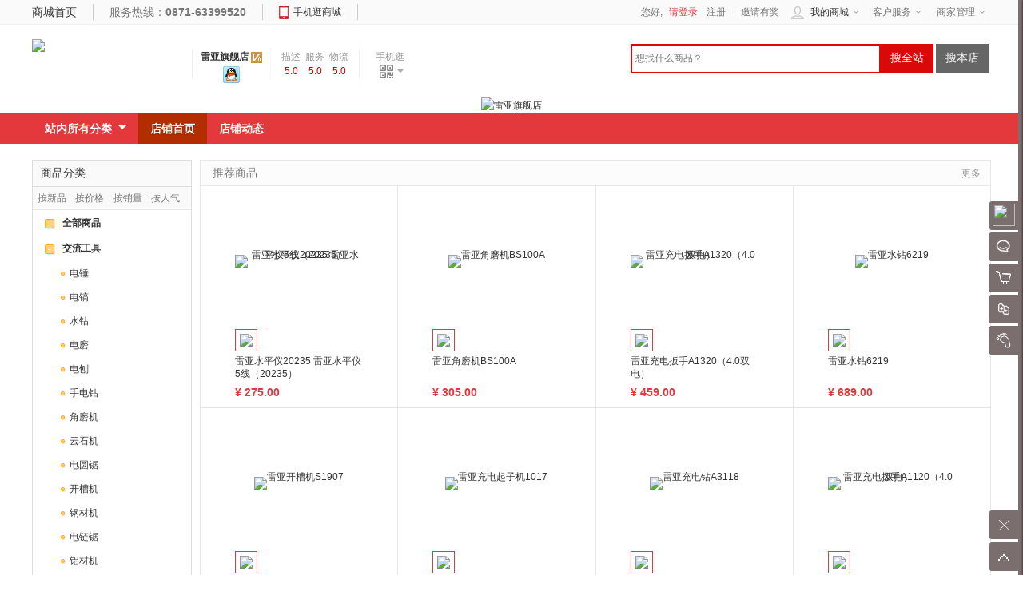

--- FILE ---
content_type: text/html; charset=UTF-8
request_url: https://www.iruitai.com/shop-5.html
body_size: 15051
content:
<!doctype html>
<html lang="zh">
<head>
<meta http-equiv="Content-Type" content="text/html; charset=UTF-8">
<title>锐泰乐购 - 雷亚旗舰店</title>
<meta name="author" content="ShopWT">
<meta name="copyright" content="ShopWT Inc. All Rights Reserved">
<meta name="renderer" content="webkit">
<meta name="renderer" content="ie-stand">
<meta name="keywords" content="iruitai,锐泰乐购,雷亚，AS1008" />
<meta name="description" content="锐泰乐购" />
<link rel="shortcut icon" href="https://www.iruitai.com/favicon.ico" />
<link href="https://www.iruitai.com/templets/shopwt/css/common.css" rel="stylesheet" type="text/css">
<link href="https://www.iruitai.com/templets/shopwt/css/store_header.css" rel="stylesheet" type="text/css">
<link href="https://www.iruitai.com/templets/shopwt/css/font-awesome/css/font-awesome.min.css" rel="stylesheet" />
<!--[if lt IE 9]>
      <script src="https://www.iruitai.com/system/static/js/html5shiv.js"></script>
      <script src="https://www.iruitai.com/system/static/js/respond.min.js"></script>
<![endif]-->
<!--[if IE 6]>
<script src="https://www.iruitai.com/system/static/js/IE6_PNG.js"></script>
<script>
DD_belatedPNG.fix('.pngFix');
</script>

<script>
// <![CDATA[
if((window.navigator.appName.toUpperCase().indexOf("MICROSOFT")>=0)&&(document.execCommand))
try{
document.execCommand("BackgroundImageCache", false, true);
   }
catch(e){}
// ]]>
</script>
<![endif]-->
<script>
var PRICE_FORMAT = '&yen;%s';var COOKIE_PRE = '286B_';var _CHARSET = 'utf-8';var LOGIN_SITE_URL = 'https://www.iruitai.com/home';var MEMBER_SITE_URL = 'https://www.iruitai.com/home';var SITEURL = 'https://www.iruitai.com';var BASE_SITE_URL = 'https://www.iruitai.com';var STATIC_SITE_URL = 'https://www.iruitai.com/system/static';var STATIC_SITE_URL = 'https://www.iruitai.com/system/static';var SHOP_TEMPLATES_URL = 'https://www.iruitai.com/templets/shopwt';
</script>
<script src="https://www.iruitai.com/system/static/js/jquery.min.js"></script>
<script src="https://www.iruitai.com/system/static/js/common.js" charset="utf-8"></script>
<script src="https://www.iruitai.com/system/static/js/jquery-ui/jquery.ui.js"></script>
<script src="https://www.iruitai.com/system/static/js/jquery.validation.min.js"></script>
<script src="https://www.iruitai.com/system/static/js/jquery.masonry.js"></script>
<script src="https://www.iruitai.com/system/static/js/dialog/dialog.js" id="wt_dialog" charset="utf-8"></script>
<script src="https://www.iruitai.com/system/static/js/jquery.scrollLoading-min.js" charset="utf-8"></script>
</head>
<body>
<div id="append_parent"></div>
<div id="ajaxwaitid"></div>
<div id="vToolbar" class="wt-appbar">
  <div class="wt-appbar-tabs" id="siteslidebar">
        <div class="user ta_delay" wttype="a-barLoginBox">
      <div class="avatar"><img src="https://www.iruitai.com/system/upfiles/shop/common/loading.gif" data-url="https://www.iruitai.com/system/upfiles/shop/common/default_user_portrait.gif" rel="lazy" /></div>
      <p>请登录</p>
    </div>
        <ul class="tools">
          <li><a href="javascript:void(0);" id="chat_show_user" class="chat ta_delay"><div class="tools_img"></div><span>聊天</span><i id="new_msg" class="new_msg" style="display:none;"></i></a></li>
                    <li><a href="javascript:void(0);" id="rtoolbar_cart" class="cart ta_delay"><div class="tools_img"></div><span>购物车</span><i id="rtoobar_cart_count" class="new_msg" style="display:none;"></i></a></li>
                  <li><a href="javascript:void(0);" id="compare" class="compare ta_delay"><div class="tools_img"></div><span>对比</span></a></li>
            <li><a href="https://www.iruitai.com/index.php?w=member_goodsbrowse&t=list" class="track ta_delay"><div class="tools_img"></div><span>我的足迹</span></a></li>
    </ul>
    <div class="content-box" id="content-compare">
      <div class="top">
        <h3>商品对比</h3>
        <a href="javascript:void(0);" class="close" title="隐藏"></a></div>
      <div id="comparelist"></div>
    </div>
    <div class="content-box" id="content-cart">
      <div class="top">
        <h3>我的购物车</h3>
        <a href="javascript:void(0);" class="close" title="隐藏"></a></div>
      <div id="rtoolbar_cartlist"></div>
    </div>
    <a id="activator" href="javascript:void(0);" class="wt-appbar-hide"></a>
	<a id="gotop" href="javascript:void(0);" class="wt-appbar-gotop"></a>
	</div>
  <div class="wt-hidebar" id="wtHideBar">
    <div class="wt-hidebar-bg">
            <div class="user-avatar"><img src="https://www.iruitai.com/system/upfiles/shop/common/loading.gif" data-url="https://www.iruitai.com/system/upfiles/shop/common/loading.gif" data-url="https://www.iruitai.com/system/upfiles/shop/common/default_user_portrait.gif" rel="lazy"/></div>
            <div class="frame"></div>
      <div class="show"></div>
  </div>
</div>
</div>
<div class="wt-topbar w">
  <div class="topbar wrapper">
    <div class="service fl">
            <div class="home"><a href="https://www.iruitai.com" title="锐泰乐购" target="_self">商城首页</a></div>
            <div class="tel">服务热线：<b>0871-63399520</b></div>
      <div class="m-mx"> <span><i></i><a href="https://www.iruitai.com/mobile">手机逛商城</a></span>
        <div>
                    <dl class="down_app">
            <dd>
              <div class="qrcode"><img src="https://www.iruitai.com/system/upfiles/shop/common/loading.gif" data-url="https://www.iruitai.com/system/upfiles/shop/common/code_app.png" width="120" height="120" rel="lazy" /></div>
              <div class="hint">
                <h4>手机扫一扫下载</h4>
                </div>
              <div class="addurl">
                                <a href="https://www.iruitai.com/mobile/app/iruitai_android.apk" target="_blank"><i class="icon-android"></i>Android</a>
                                                <a href="https://www.iruitai.com/mobile/app/iruitai_ios.ipa" target="_blank"><i class="icon-apple"></i>iPhone</a>
                              </div>
            </dd>
          </dl>
                  </div>
      </div>
      <div class="left">
      <div id="TopCity"></div>
      </div>
    </div>
    <div class="right-menu">
      <dl>
        <dt>客户服务<i></i></dt>
        <dd>
          <ul>
            <li><a href="https://www.iruitai.com/help-cate-2-0.html">帮助中心</a></li>
            <li><a href="https://www.iruitai.com/help-cate-5-0.html">售后服务</a></li>
            <li><a href="https://www.iruitai.com/help-cate-6-0.html">客服中心</a></li>
          </ul>
        </dd>
      </dl>
      <dl>
        <dt><a href="https://www.iruitai.com/index.php?w=show_joinin&t=index" title="商家管理">商家管理</a><i></i></dt>
        <dd>
          <ul>
		    <li><a href="https://www.iruitai.com/index.php?w=show_joinin&t=index" title="招商入驻">招商入驻</a></li>
            <li><a href="https://www.iruitai.com/seller/index.php?w=seller_login&t=show_login" target="_blank" title="商家登录">商家登录</a></li>
          </ul>
	 </dd>
      </dl>
          </div>
    <div class="head-user-mall">
    <dl class="my-mall">
        <dt><span class="ico"></span><a href="https://www.iruitai.com/index.php?w=member&t=home" title="我的商城">我的商城</a><i class="arrow"></i></dt>
        <dd>
          <div class="my-top-menu">
            <ul>
              <li><a href="https://www.iruitai.com/home/index.php?w=member_message&t=message">站内消息(<span>0</span>)</a></li>
              <li><a href="https://www.iruitai.com/index.php?w=member_order&t=index" class="arrow">我的订单<i></i></a></li>
              <li><a href="https://www.iruitai.com/index.php?w=member_consult&t=my_consult">咨询回复(<span id="member_consult">0</span>)</a></li>
              <li><a href="https://www.iruitai.com/index.php?w=member_favorite_goods&t=fglist" class="arrow">我的收藏<i></i></a></li>
                            <li><a href="https://www.iruitai.com/home/index.php?w=member_voucher&t=index">代金券(<span id="member_voucher">0</span>)</a></li>
                                          <li><a href="https://www.iruitai.com/home/index.php?w=member_points&t=index" class="arrow">我的积分<i></i></a></li>
                          </ul>
          </div>
          <div class="my-history">
            <div class="part-title">
              <h4>最近浏览的商品</h4>
              <span style="float:right;"><a href="https://www.iruitai.com/index.php?w=member_goodsbrowse&t=list">全部浏览历史</a></span> </div>
            <ul>
              <li class="no-goods"><img class="loading" src="https://www.iruitai.com/templets/shopwt/images/loading.gif" /></li>
            </ul>
          </div>
        </dd>
      </dl>
    </div>
    <div class="user-entry">
      您好,       <span class="wr"><a class="login" href="https://www.iruitai.com/home/index.php?w=login&t=index">请登录</a> <a href="https://www.iruitai.com/home/index.php?w=login&t=register">注册</a></span>
            <span><a href="https://www.iruitai.com/index.php?w=invite">邀请有奖</a></span>
    </div>
  </div>
</div>
<script type="text/javascript">
var getcity = '全国';
//登录开关
var connect_qq = "1";
var connect_sn = "1";
var connect_wx = "1";
var connect_wx_appid = "wx7ce7d04de1946541";

$(function() {
	if (($.cookie("wt0"))) {
		tCity = $.cookie("wt0").split(',');
		$("#tbarea").html(tCity[2]);
	} else {
		$("#tbarea").html(getcity);
	}
	$('#gotop').click(function(){
	        $('html, body').animate({
	            scrollTop: 0
	        }, 500);
	});
	var wtkey = getCookie('wtkey');
		if(wtkey){
		$("#top-banner").hide();
		} else {
			$("#top-banner").slideDown(800);
			}
		$("#top-banner .close").click(function(){
			setCookie('wtkey','yes',1);
			$("#top-banner").hide();
	});
		$(".head-user-mall dl").hover(function() {
			$(this).addClass("hover");
		},
		function() {
			$(this).removeClass("hover");
		});
		$('.head-user-mall .my-mall').mouseover(function(){
			load_history_information();
			$(this).unbind('mouseover');
		});
	
		$('#activator').click(function() {
			$('#content-cart').animate({'right': '-250px'});
			$('#content-compare').animate({'right': '-250px'});
			$('#vToolbar').animate({'right': '-60px'}, 300,
			function() {
				$('#wtHideBar').animate({'right': '59px'},	300);
			});
	        $('div[wttype^="bar"]').hide();
		});
		$('#wtHideBar').click(function() {
			$('#wtHideBar').animate({
				'right': '-86px'
			},
			300,
			function() {
				$('#content-cart').animate({'right': '-250px'});
				$('#content-compare').animate({'right': '-250px'});
				$('#vToolbar').animate({'right': '6px'},300);
			});
		});
    $("#compare").click(function(){
    	if ($("#content-compare").css('right') == '-250px') {
 		   loadCompare(false);
 		   $('#content-cart').animate({'right': '-250px'});
  		   $("#content-compare").animate({right:'0px'});
    	} else {
    		$(".close").click();
    		$(".chat-list").css("display",'none');
        }
	});
    $("#rtoolbar_cart").click(function(){
        if ($("#content-cart").css('right') == '-250px') {
         	$('#content-compare').animate({'right': '-250px'});
    		$("#content-cart").animate({right:'0px'});
    		if (!$("#rtoolbar_cartlist").html()) {
    			$("#rtoolbar_cartlist").load('https://www.iruitai.com/index.php?w=cart&t=ajax_load&type=html');
    		}
        } else {
        	$(".close").click();
        	$(".chat-list").css("display",'none');
        }
	});
	$(".close").click(function(){
		$(".content-box").animate({right:'-250px'});
      });

	$(".right-menu dl").hover(function() {
		$(this).addClass("hover");
	},
	function() {
		$(this).removeClass("hover");
	});

    // 右侧bar用户信息
    $('div[wttype="a-barUserInfo"]').click(function(){
        $('div[wttype="barUserInfo"]').toggle();
    });
    // 右侧bar登录
    $('div[wttype="a-barLoginBox"]').click(function(){
		$.show_wt_login();
    });
    $('a[wttype="close-barLoginBox"]').click(function(){
        $('div[wttype="barLoginBox"]').toggle();
    });
        });
	
(function() {
	var ReplaceTpl = function(str, o, regexp) {
		return str.replace(regexp || /\\?\{([^{}]+)\}/g, function(match, name) {
			return (o[name] === undefined) ? '' : o[name];
		});
	};
	$.ReplaceTpl = ReplaceTpl;
	String.prototype.wtReplaceTpl = function(option) {
		return ReplaceTpl(this, option);
	};
})();
window.ShopWT = {},
    ["Array", "Object", "Function", "String", "Number", "Date", "Boolean", "regexp"].forEach(function(e) {
        ShopWT["is" + e] = function(t) {
            return jQuery.type(t) === e.toLowerCase()
        }
    }),
    jQuery.extend(ShopWT, {
        isEmpty: function(e) {
            return ShopWT.isBoolean(e) ? !e: null == e ? !0 : ShopWT.isNumber(e) ? 0 >= e: ShopWT.isArray(e) || ShopWT.isString(e) || e instanceof jQuery ? 0 === e.length: 0 === Object.keys(e).length
        },
    });
var topMyCity = function($) {
    "use strict";
    var areaUrl = SITEURL + '/index.php?w=index&t=area_list&area_id=0';
    var $element = {};
    var tmpl = '<a href="javascript:;" class="area"><span class="icon-map-marker"></span><span id="shortCutAreaName" title="{areaName}" data-id="{areaId}">{areaName}</span> <i></i></a>'
    function _init() {
        $element.TopCity = $("#TopCity");
        _getAreaList();
        "MjJTaG9wTkMySW5jMjIy";
    }
    function _getAreaIdByCookie() {
        return $.cookie("wt0");
    }
    function _setAreaIdByCookie(value) {
        return $.cookie("wt0", value, {
            expires: 30,
            path: '/'
        });
    }
    function _getAreaList() {
        $.getJSON(areaUrl, function(data) {
            if (data.code == "200") {
                _buildElement(data.data.areaList)
            }
        })
    }
    function _buildElement(data) {
        var myCookie = _getAreaIdByCookie(),
            myCity = !ShopWT.isEmpty(myCookie) ? myCookie.split(",") : "";
        var a = $.map(data, function(n, index) {
		//5.3	
		if (ShopWT.isEmpty($.cookie("wt0"))){
			$.each(data,function(i){
				if(getcity == this.areaName){	
						$.cookie("wt0", [this.areaId, this.areaDeep, this.areaName].join(","), {
						expires: 30,
						path: '/'
					});
				}
			});
		}
            return '<div class="item"><a href="javascript:;" data-deep="' + n.areaDeep + '" data-id="' + n.areaId + '" class="' +
                ((myCity.length && n.areaId == myCity[0]) ? "selected" : "") + '">' + n.areaName + '</a></div>';
        });
 if (a.length) {
            a.splice(0, 0, '<div class="item"><a href="javascript:;" data-deep="1" data-id="0" class="">全国</a></div>');
        	}
        $element.TopCity
            .append(tmpl.wtReplaceTpl(myCity ? {
                areaId: myCity[0],
                areaName: myCity[2]
            } : {
                areaId: 0,
                areaName: getcity
            }))
            .append(
                a.length ? '<div id="shortCutAreaList" class="area-list">' + a.join('') + '</div>' : '');
    }
	
	//更换当前URL
	function changeURLPar(destiny, par, par_value){
		var pattern = par+'=([^&]*)';
		var replaceText = par+'='+par_value;
		if (destiny.match(pattern)){
			var tmp = '/\\'+par+'=[^&]*/';
			tmp = destiny.replace(eval(tmp), replaceText);
			return (tmp);
		} else {
			if (destiny.match('[\?]')) {
				return destiny+'&'+ replaceText;
			} else {
				return destiny+'?'+replaceText;
			}
		}
		return destiny+'\n'+par+'\n'+par_value;
	} 

    function bindEvents() {
        $element.TopCity.on("click", "a[data-id]", function() {
            var $this = $(this);
            $("#shortCutAreaList a").removeClass("selected");
            $this.addClass("selected");
            $("#shortCutAreaName")
                .html($this.html())
                .attr({
                    title: $this.html(),
                    "data-id": $this.data("id") ? $this.data("id") : 0
                });
            //修改cookie
            _setAreaIdByCookie([$this.data("id"), $this.data("deep"), $this.html()].join(","));
			$('.region').html("请选择地区");
			$.cookie('dregion', '', { expires: -1 });
			var geturl = changeURLPar(window.location.href, 'area', $this.data("id"));
            location.replace(geturl);
			//location.reload(geturl);
        })
    }

    return {
        init: function() {
            _init();
            bindEvents();
        },
        getAreaIdByCookie: _getAreaIdByCookie
    };
}(jQuery);
$(function() {
	topMyCity.init();

 });
</script><div class="header-box">
  <header class="wt-head wrapper">
    <h1 class="site-logo"><a href="https://www.iruitai.com"><img src="https://www.iruitai.com/system/upfiles/shop/common/06090172404532164.png" class="pngFix"></a></h1>
	<div class="heade_store_info">
    	<div class="slogo">
        	<a href="https://www.iruitai.com/shop-5.html" title="锐泰乐购" class="store_name">雷亚旗舰店</a> <img src="https://www.iruitai.com/templets/shopwt/images/store_grade/0.png" class="pngFix">
            <br>
            <span class="all-rate">
           <span member_id="252"></span>
        <a target="_blank" href="https://wpa.qq.com/msgrd?v=3&uin=1326163539&site=qq&menu=yes" title="QQ: 1326163539"><img border="0" src="https://www.iruitai.com/templets/shopwt/images/kf_qq.png" style=" vertical-align: middle;"/></a>
                    </span>
        </div>
        <div class="pj_info">
        	            <div class="shopdsr_item">
                <div class="shopdsr_title">描述相符</div>
                <div class="shopdsr_score">5.0</div>
            </div>
                        <div class="shopdsr_item">
                <div class="shopdsr_title">服务态度</div>
                <div class="shopdsr_score">5.0</div>
            </div>
                        <div class="shopdsr_item">
                <div class="shopdsr_title">物流速度</div>
                <div class="shopdsr_score">5.0</div>
            </div>
                	</div>
        <div class="sub">
          <style type="text/css">
.wts-info .btns .chat_online, .wts-info .btns .chat_offline {padding-left:10px;  width:73px;  line-height:21px !important;background: url("https://www.iruitai.com/templets/shopwt/images/chat_ico.png") no-repeat;}
.wts-info .btns .chat_online { background-position: 8px 2px;}
.wts-info .btns .chat_offline { background-position: 8px -19px;}
.wts-info .btns span a:hover { background: url("https://www.iruitai.com/templets/shopwt/images/chat_ico.png") no-repeat 8px 2px;;}
</style>
<!--店铺基本信息 S-->
<div class="wts-info wts-infobox">
  <div class="content">
<div class="store-logo"><a title="雷亚旗舰店" target="_blank" href="https://www.iruitai.com/shop-5.html" ><img src="https://www.iruitai.com/system/upfiles/shop/store/06225627199708323.png" alt="雷亚旗舰店"></a></div>
   <div class="title">
    <h4><a class="name" title="雷亚旗舰店" target="_blank" href="https://www.iruitai.com/shop-5.html" >雷亚旗舰店</a><em>自营</em></h4>
  </div>
        
        
            <div class="btns clearfix"><a href="https://www.iruitai.com/shop-5.html" class="goto" >进店逛逛</a><a href="javascript:collect_store('5','count','store_collect')" >收藏店铺<span>(<em wttype="store_collect">11</em>)</span></a>
           <a target="_blank" href="https://wpa.qq.com/msgrd?v=3&uin=1326163539&site=qq&menu=yes" title="QQ: 1326163539"><img border="0" src="https://www.iruitai.com/templets/shopwt/images/kf_qq_2.gif" style=" vertical-align: middle;"/></a>
                        <span member_id="252" ></span>
             </div>
  </div>
</div>
 
<script>
$(function(){
	var store_id = "5";
	var goods_id = "";
	var w = "show_store";
	var t  = "index";
	$.getJSON("index.php?w=show_store&t=ajax_flowstat_record",{store_id:store_id,goods_id:goods_id,w_param:w,t_param:t});
});
</script> 
        </div>
	</div>
    <div class="heade_service_info">
        <div class="displayed">
            <div>手机逛</div>
            <i></i>
            <div class="sub">
               <img src="https://www.iruitai.com/system/upfiles/shop/store/5/5_store.png" title="店铺二维码，使用手机扫一扫逛起吧">
               <p>扫一扫，手机逛起来</p>
            </div>
        </div>
   </div>
    <div class="search-m" id="search">
        <form class="search-form" method="get" action="https://www.iruitai.com/index.php" name="formSearch" id="formSearch">
          <input name="w" id="search_wt" value="search" type="hidden" />
          <input type="hidden" name="keyword" value="" />
          <input name="inkeyword" id="inkeyword" type="text" class="input-text" value="" x-webkit-speech lang="zh-CN" onwebkitspeechchange="foo()" x-webkit-grammar="builtin:search" placeholder="想找什么商品？" />
          <a href="javascript:void(0)" class="search-btn-all" wttype="search_in_shop"><span>搜全站</span></a><a href="javascript:void(0)" class="search-btn-store" wttype="search_in_store"><span>搜本店</span></a>
        </form>
      </div>
  </header>
  </div>
<!-- PublicHeadLayout End -->
<div id="store_decoration_content" class="background" style="">
<div class="wtsl-nav">
        <div class="banner"><a href="https://www.iruitai.com/shop-5.html" class="img">
            <img src="https://www.iruitai.com/system/upfiles/shop/store/06227261185012015.jpg" alt="雷亚旗舰店" title="雷亚旗舰店" class="pngFix">
            </a></div>
        <div id="nav" class="wts-nav">
      <ul>
	          <li id="store_nav_class_button" class="normal wts-nav-classes"> 
          <a href="javascript:;"><span>站内所有分类<i></i></span></a>
          <ul id="store_nav_class_menu" class="classes-menu" style="display:none;">
                                    <li class="store-nav-class-sub-menu"><a href="https://www.iruitai.com/shop-view-5-87-0-0-0.html" title="交流工具"><i></i>交流工具</a>
                            <ul class="store-nav-class-menu-item" style="display:none;">
                                <li><a href="https://www.iruitai.com/shop-view-5-90-0-0-0.html" title="电锤"><i></i>电锤</a></li>
                                <li><a href="https://www.iruitai.com/shop-view-5-92-0-0-0.html" title="电镐"><i></i>电镐</a></li>
                                <li><a href="https://www.iruitai.com/shop-view-5-114-0-0-0.html" title="水钻"><i></i>水钻</a></li>
                                <li><a href="https://www.iruitai.com/shop-view-5-311-0-0-0.html" title="电磨"><i></i>电磨</a></li>
                                <li><a href="https://www.iruitai.com/shop-view-5-312-0-0-0.html" title="电刨"><i></i>电刨</a></li>
                                <li><a href="https://www.iruitai.com/shop-view-5-131-0-0-0.html" title="手电钻"><i></i>手电钻</a></li>
                                <li><a href="https://www.iruitai.com/shop-view-5-119-0-0-0.html" title="角磨机"><i></i>角磨机</a></li>
                                <li><a href="https://www.iruitai.com/shop-view-5-313-0-0-0.html" title="云石机"><i></i>云石机</a></li>
                                <li><a href="https://www.iruitai.com/shop-view-5-133-0-0-0.html" title="电圆锯"><i></i>电圆锯</a></li>
                                <li><a href="https://www.iruitai.com/shop-view-5-121-0-0-0.html" title="开槽机"><i></i>开槽机</a></li>
                                <li><a href="https://www.iruitai.com/shop-view-5-136-0-0-0.html" title="钢材机"><i></i>钢材机</a></li>
                                <li><a href="https://www.iruitai.com/shop-view-5-135-0-0-0.html" title="电链锯"><i></i>电链锯</a></li>
                                <li><a href="https://www.iruitai.com/shop-view-5-314-0-0-0.html" title="铝材机"><i></i>铝材机</a></li>
                                <li><a href="https://www.iruitai.com/shop-view-5-315-0-0-0.html" title="抛光机"><i></i>抛光机</a></li>
                                <li><a href="https://www.iruitai.com/shop-view-5-316-0-0-0.html" title="曲线锯"><i></i>曲线锯</a></li>
                                <li><a href="https://www.iruitai.com/shop-view-5-317-0-0-0.html" title="砂带机"><i></i>砂带机</a></li>
                                <li><a href="https://www.iruitai.com/shop-view-5-332-0-0-0.html" title="砂光机"><i></i>砂光机</a></li>
                                <li><a href="https://www.iruitai.com/shop-view-5-318-0-0-0.html" title="水磨机"><i></i>水磨机</a></li>
                                <li><a href="https://www.iruitai.com/shop-view-5-319-0-0-0.html" title="修边机"><i></i>修边机</a></li>
                                <li><a href="https://www.iruitai.com/shop-view-5-324-0-0-0.html" title="飞机钻"><i></i>飞机钻</a></li>
                              </ul>
                          </li>
                        <li class="store-nav-class-sub-menu"><a href="https://www.iruitai.com/shop-view-5-89-0-0-0.html" title="直流工具"><i></i>直流工具</a>
                            <ul class="store-nav-class-menu-item" style="display:none;">
                                <li><a href="https://www.iruitai.com/shop-view-5-140-0-0-0.html" title="锂电钻"><i></i>锂电钻</a></li>
                                <li><a href="https://www.iruitai.com/shop-view-5-141-0-0-0.html" title="锂电扳手"><i></i>锂电扳手</a></li>
                                <li><a href="https://www.iruitai.com/shop-view-5-142-0-0-0.html" title="锂电电锤"><i></i>锂电电锤</a></li>
                                <li><a href="https://www.iruitai.com/shop-view-5-143-0-0-0.html" title="锂电角磨机"><i></i>锂电角磨机</a></li>
                              </ul>
                          </li>
                        <li class="store-nav-class-sub-menu"><a href="https://www.iruitai.com/shop-view-5-147-0-0-0.html" title="空压机"><i></i>空压机</a>
                            <ul class="store-nav-class-menu-item" style="display:none;">
                                <li><a href="https://www.iruitai.com/shop-view-5-322-0-0-0.html" title="直联空压机"><i></i>直联空压机</a></li>
                                <li><a href="https://www.iruitai.com/shop-view-5-323-0-0-0.html" title="无油空压机"><i></i>无油空压机</a></li>
                              </ul>
                          </li>
                        <li class="store-nav-class-sub-menu"><a href="https://www.iruitai.com/shop-view-5-310-0-0-0.html" title="园林工具"><i></i>园林工具</a>
                            <ul class="store-nav-class-menu-item" style="display:none;">
                                <li><a href="https://www.iruitai.com/shop-view-5-320-0-0-0.html" title="油锯"><i></i>油锯</a></li>
                                <li><a href="https://www.iruitai.com/shop-view-5-321-0-0-0.html" title="割草机"><i></i>割草机</a></li>
                              </ul>
                          </li>
                                  </ul>
        </li>
		        <li class="active"><a href="https://www.iruitai.com/shop-5.html"><span>店铺首页<i></i></span></a></li>
                <li class="normal"><a href="https://www.iruitai.com/store_snshome-index-sid-5.html"><span>店铺动态<i></i></span></a></li>
      </ul>
    </div>
  </div>
</div>
<script type="text/javascript">
$(function(){
$("img[rel='lazy']").scrollLoading();
		$('a[wttype="search_in_store"]').click(function(){
		if ($('#inkeyword').val() == '') {
			return false;
		}
		$('#search_wt').val('show_store');
		$('<input type="hidden" value="5" name="store_id" /> <input type="hidden" name="t" value="goods_all" />').appendTo("#formSearch");
		$('#formSearch').submit();
	});
	$('a[wttype="search_in_shop"]').click(function(){
		document.formSearch.keyword.value=document.formSearch.inkeyword.value;
		if ($('#inkeyword').val() == '') {
			return false;
		}
		$('#formSearch').submit();
	});
	$("#formSearch").keydown(function(e){
         if(e.keyCode == 13){
			document.formSearch.keyword.value=document.formSearch.inkeyword.value;
			}
		});
	$('#inkeyword').css("color","#999999");
    $('#store_nav_class_button').on('mouseover', function() {
        $('#store_nav_class_menu').show();
    });
    $('#store_nav_class_button').on('mouseout', function() {
        $('#store_nav_class_menu').hide();
    });
    $('.store-nav-class-sub-menu').on('mouseover', function() {
        $('.store-nav-class-menu-item').hide();
        $(this).children('.store-nav-class-menu-item').show();
    });
    $('.store-nav-class-sub-menu').on('mouseout', function() {
        $('.store-nav-class-menu-item').hide();
    });
});
  </script><link href="https://www.iruitai.com/templets/shopwt/css/shop.css" rel="stylesheet" type="text/css">
<link href="https://www.iruitai.com/templets/shopwt/css/store_decoration.css" rel="stylesheet" type="text/css">
<link href="https://www.iruitai.com/templets/shopwt/store/style/default/style.css" rel="stylesheet" type="text/css">
<script type="text/javascript" src="https://www.iruitai.com/system/static/js/member.js" charset="utf-8"></script>
<script type="text/javascript" src="https://www.iruitai.com/system/static/js/shop.js" charset="utf-8"></script>
<div id="store_decoration_content" class="background" style="">
  <div class="wrapper" style="width:100%; margin:0 auto; text-align:center">
<div class="flexslider">
      <ul class="slides">
                                <li><a style="background: url(https://www.iruitai.com/system/upfiles/shop/store/slide/06874479439505367.jpg) no-repeat center center;" href="http://https://www.iruitai.com/goods-409.html"></a></li>
                                <li><a style="background: url(https://www.iruitai.com/system/upfiles/shop/store/slide/06932418398028651.png) no-repeat center center;" href="https://www.iruitai.com/goods-816.html"></a></li>
                                <li><a style="background: url(https://www.iruitai.com/system/upfiles/shop/store/slide/06932444033964286.png) no-repeat center center;" href="https://www.iruitai.com/goods-461.html"></a></li>
                                <li><a style="background: url(https://www.iruitai.com/system/upfiles/shop/store/slide/06932514623224001.png) no-repeat center center;" href="https://www.iruitai.com/goods-415.html"></a></li>
                                <li><a style="background: url(https://www.iruitai.com/system/upfiles/shop/store/slide/06230094565088115.jpg) no-repeat center center;" href="http://https://www.iruitai.com/goods-398.html"></a></li>
                              </ul>
    </div>
  </div>  
<div class="wrapper mt10">
  <div class="wts-main">
    <div class="wts-main-container">
      <div class="title"> <span><a href="https://www.iruitai.com/shop-view-5-0-0-0-0.html" class="more">更多</a></span>
        <h4>推荐商品</h4>
      </div>
      <div class="content wts-goods-list">
                <ul>
                    <li>
            <dl>
              <dt><a href="https://www.iruitai.com/goods-7144.html" class="goods-thumb" target="_blank"><img src="https://www.iruitai.com/system/upfiles/shop/common/loading.gif" rel="lazy" data-url="https://www.iruitai.com/system/upfiles/shop/store/goods/5/5_07401513454483894_240.jpg" alt="雷亚水平仪20235 雷亚水平仪5线（20235）"/></a>
                <ul class="goods-thumb-scroll-show">
                                  <li class="selected"><a href="javascript:void(0)"><img src="https://www.iruitai.com/system/upfiles/shop/common/loading.gif" rel="lazy" data-url="https://www.iruitai.com/system/upfiles/shop/store/goods/5/5_07401513454483894_60.jpg"></a></li>
                                </ul>
              </dt>
              <dd class="goods-name"><a href="https://www.iruitai.com/goods-7144.html" title="雷亚水平仪20235 雷亚水平仪5线（20235）" target="_blank">雷亚水平仪20235 雷亚水平仪5线（20235）</a></dd>
              <dd class="goods-content">
                  <span class="goods-price">
                  <em class="price"><i>&yen;</i> 275.00                  </em>
                                    <!--<span class="goods-sold">已售：<strong>0</strong> 件</span>-->
                      </span>
              </dd>
                            </dl>
          </li>
                    <li>
            <dl>
              <dt><a href="https://www.iruitai.com/goods-7137.html" class="goods-thumb" target="_blank"><img src="https://www.iruitai.com/system/upfiles/shop/common/loading.gif" rel="lazy" data-url="https://www.iruitai.com/system/upfiles/shop/store/goods/5/5_08160201349094215_240.jpg" alt="雷亚角磨机BS100A"/></a>
                <ul class="goods-thumb-scroll-show">
                                                    <li class="selected"><a href="javascript:void(0);"><img src="https://www.iruitai.com/system/upfiles/shop/common/loading.gif" rel="lazy" data-url="https://www.iruitai.com/system/upfiles/shop/store/goods/5/5_08160201349094215_60.jpg"/></a></li>
                                                  </ul>
              </dt>
              <dd class="goods-name"><a href="https://www.iruitai.com/goods-7137.html" title="雷亚角磨机BS100A" target="_blank">雷亚角磨机BS100A</a></dd>
              <dd class="goods-content">
                  <span class="goods-price">
                  <em class="price"><i>&yen;</i> 305.00                  </em>
                                    <!--<span class="goods-sold">已售：<strong>0</strong> 件</span>-->
                      </span>
              </dd>
                            </dl>
          </li>
                    <li>
            <dl>
              <dt><a href="https://www.iruitai.com/goods-7136.html" class="goods-thumb" target="_blank"><img src="https://www.iruitai.com/system/upfiles/shop/common/loading.gif" rel="lazy" data-url="https://www.iruitai.com/system/upfiles/shop/store/goods/5/5_08160180587000719_240.jpg" alt="雷亚充电扳手A1320（4.0双电）"/></a>
                <ul class="goods-thumb-scroll-show">
                                                    <li class="selected"><a href="javascript:void(0);"><img src="https://www.iruitai.com/system/upfiles/shop/common/loading.gif" rel="lazy" data-url="https://www.iruitai.com/system/upfiles/shop/store/goods/5/5_08160180587000719_60.jpg"/></a></li>
                                                  </ul>
              </dt>
              <dd class="goods-name"><a href="https://www.iruitai.com/goods-7136.html" title="雷亚充电扳手A1320（4.0双电）" target="_blank">雷亚充电扳手A1320（4.0双电）</a></dd>
              <dd class="goods-content">
                  <span class="goods-price">
                  <em class="price"><i>&yen;</i> 459.00                  </em>
                                    <!--<span class="goods-sold">已售：<strong>0</strong> 件</span>-->
                      </span>
              </dd>
                            </dl>
          </li>
                    <li>
            <dl>
              <dt><a href="https://www.iruitai.com/goods-7135.html" class="goods-thumb" target="_blank"><img src="https://www.iruitai.com/system/upfiles/shop/common/loading.gif" rel="lazy" data-url="https://www.iruitai.com/system/upfiles/shop/store/goods/5/5_08160178674051152_240.jpg" alt="雷亚水钻6219"/></a>
                <ul class="goods-thumb-scroll-show">
                                                    <li class="selected"><a href="javascript:void(0);"><img src="https://www.iruitai.com/system/upfiles/shop/common/loading.gif" rel="lazy" data-url="https://www.iruitai.com/system/upfiles/shop/store/goods/5/5_08160178674051152_60.jpg"/></a></li>
                                                  </ul>
              </dt>
              <dd class="goods-name"><a href="https://www.iruitai.com/goods-7135.html" title="雷亚水钻6219" target="_blank">雷亚水钻6219</a></dd>
              <dd class="goods-content">
                  <span class="goods-price">
                  <em class="price"><i>&yen;</i> 689.00                  </em>
                                    <!--<span class="goods-sold">已售：<strong>0</strong> 件</span>-->
                      </span>
              </dd>
                            </dl>
          </li>
                    <li>
            <dl>
              <dt><a href="https://www.iruitai.com/goods-7134.html" class="goods-thumb" target="_blank"><img src="https://www.iruitai.com/system/upfiles/shop/common/loading.gif" rel="lazy" data-url="https://www.iruitai.com/system/upfiles/shop/store/goods/5/5_08160175972488212_240.jpg" alt="雷亚开槽机S1907"/></a>
                <ul class="goods-thumb-scroll-show">
                                                    <li class="selected"><a href="javascript:void(0);"><img src="https://www.iruitai.com/system/upfiles/shop/common/loading.gif" rel="lazy" data-url="https://www.iruitai.com/system/upfiles/shop/store/goods/5/5_08160175972488212_60.jpg"/></a></li>
                                                  </ul>
              </dt>
              <dd class="goods-name"><a href="https://www.iruitai.com/goods-7134.html" title="雷亚开槽机S1907" target="_blank">雷亚开槽机S1907</a></dd>
              <dd class="goods-content">
                  <span class="goods-price">
                  <em class="price"><i>&yen;</i> 495.00                  </em>
                                    <!--<span class="goods-sold">已售：<strong>0</strong> 件</span>-->
                      </span>
              </dd>
                            </dl>
          </li>
                    <li>
            <dl>
              <dt><a href="https://www.iruitai.com/goods-7133.html" class="goods-thumb" target="_blank"><img src="https://www.iruitai.com/system/upfiles/shop/common/loading.gif" rel="lazy" data-url="https://www.iruitai.com/system/upfiles/shop/store/goods/5/5_08160174322029316_240.jpg" alt="雷亚充电起子机1017"/></a>
                <ul class="goods-thumb-scroll-show">
                                                    <li class="selected"><a href="javascript:void(0);"><img src="https://www.iruitai.com/system/upfiles/shop/common/loading.gif" rel="lazy" data-url="https://www.iruitai.com/system/upfiles/shop/store/goods/5/5_08160174322029316_60.jpg"/></a></li>
                                                  </ul>
              </dt>
              <dd class="goods-name"><a href="https://www.iruitai.com/goods-7133.html" title="雷亚充电起子机1017" target="_blank">雷亚充电起子机1017</a></dd>
              <dd class="goods-content">
                  <span class="goods-price">
                  <em class="price"><i>&yen;</i> 299.00                  </em>
                                    <!--<span class="goods-sold">已售：<strong>0</strong> 件</span>-->
                      </span>
              </dd>
                            </dl>
          </li>
                    <li>
            <dl>
              <dt><a href="https://www.iruitai.com/goods-7132.html" class="goods-thumb" target="_blank"><img src="https://www.iruitai.com/system/upfiles/shop/common/loading.gif" rel="lazy" data-url="https://www.iruitai.com/system/upfiles/shop/store/goods/5/5_08160172579717869_240.jpg" alt="雷亚充电钻A3118"/></a>
                <ul class="goods-thumb-scroll-show">
                                                    <li class="selected"><a href="javascript:void(0);"><img src="https://www.iruitai.com/system/upfiles/shop/common/loading.gif" rel="lazy" data-url="https://www.iruitai.com/system/upfiles/shop/store/goods/5/5_08160172579717869_60.jpg"/></a></li>
                                                  </ul>
              </dt>
              <dd class="goods-name"><a href="https://www.iruitai.com/goods-7132.html" title="雷亚充电钻A3118" target="_blank">雷亚充电钻A3118</a></dd>
              <dd class="goods-content">
                  <span class="goods-price">
                  <em class="price"><i>&yen;</i> 266.00                  </em>
                                    <!--<span class="goods-sold">已售：<strong>0</strong> 件</span>-->
                      </span>
              </dd>
                            </dl>
          </li>
                    <li>
            <dl>
              <dt><a href="https://www.iruitai.com/goods-7131.html" class="goods-thumb" target="_blank"><img src="https://www.iruitai.com/system/upfiles/shop/common/loading.gif" rel="lazy" data-url="https://www.iruitai.com/system/upfiles/shop/store/goods/5/5_08160169987147460_240.jpg" alt="雷亚充电扳手A1120（4.0双电）"/></a>
                <ul class="goods-thumb-scroll-show">
                                                    <li class="selected"><a href="javascript:void(0);"><img src="https://www.iruitai.com/system/upfiles/shop/common/loading.gif" rel="lazy" data-url="https://www.iruitai.com/system/upfiles/shop/store/goods/5/5_08160169987147460_60.jpg"/></a></li>
                                                  </ul>
              </dt>
              <dd class="goods-name"><a href="https://www.iruitai.com/goods-7131.html" title="雷亚充电扳手A1120（4.0双电）" target="_blank">雷亚充电扳手A1120（4.0双电）</a></dd>
              <dd class="goods-content">
                  <span class="goods-price">
                  <em class="price"><i>&yen;</i> 395.00                  </em>
                                    <!--<span class="goods-sold">已售：<strong>0</strong> 件</span>-->
                      </span>
              </dd>
                            </dl>
          </li>
                    <li>
            <dl>
              <dt><a href="https://www.iruitai.com/goods-7130.html" class="goods-thumb" target="_blank"><img src="https://www.iruitai.com/system/upfiles/shop/common/loading.gif" rel="lazy" data-url="https://www.iruitai.com/system/upfiles/shop/store/goods/5/5_08160143473852876_240.jpg" alt="雷亚电锤C4002"/></a>
                <ul class="goods-thumb-scroll-show">
                                                    <li class="selected"><a href="javascript:void(0);"><img src="https://www.iruitai.com/system/upfiles/shop/common/loading.gif" rel="lazy" data-url="https://www.iruitai.com/system/upfiles/shop/store/goods/5/5_08160143473852876_60.jpg"/></a></li>
                                                  </ul>
              </dt>
              <dd class="goods-name"><a href="https://www.iruitai.com/goods-7130.html" title="雷亚电锤C4002" target="_blank">雷亚电锤C4002</a></dd>
              <dd class="goods-content">
                  <span class="goods-price">
                  <em class="price"><i>&yen;</i> 535.00                  </em>
                                    <!--<span class="goods-sold">已售：<strong>0</strong> 件</span>-->
                      </span>
              </dd>
                            </dl>
          </li>
                    <li>
            <dl>
              <dt><a href="https://www.iruitai.com/goods-7129.html" class="goods-thumb" target="_blank"><img src="https://www.iruitai.com/system/upfiles/shop/common/loading.gif" rel="lazy" data-url="https://www.iruitai.com/system/upfiles/shop/store/goods/5/5_08160131064105911_240.jpg" alt="雷亚充电钻A3117"/></a>
                <ul class="goods-thumb-scroll-show">
                                                    <li class="selected"><a href="javascript:void(0);"><img src="https://www.iruitai.com/system/upfiles/shop/common/loading.gif" rel="lazy" data-url="https://www.iruitai.com/system/upfiles/shop/store/goods/5/5_08160131064105911_60.jpg"/></a></li>
                                                  </ul>
              </dt>
              <dd class="goods-name"><a href="https://www.iruitai.com/goods-7129.html" title="雷亚充电钻A3117" target="_blank">雷亚充电钻A3117</a></dd>
              <dd class="goods-content">
                  <span class="goods-price">
                  <em class="price"><i>&yen;</i> 189.00                  </em>
                                    <!--<span class="goods-sold">已售：<strong>0</strong> 件</span>-->
                      </span>
              </dd>
                            </dl>
          </li>
                    <li>
            <dl>
              <dt><a href="https://www.iruitai.com/goods-7128.html" class="goods-thumb" target="_blank"><img src="https://www.iruitai.com/system/upfiles/shop/common/loading.gif" rel="lazy" data-url="https://www.iruitai.com/system/upfiles/shop/store/goods/5/5_08160128813320829_240.jpg" alt="雷亚充电电圆锯A2020(4.0双电）"/></a>
                <ul class="goods-thumb-scroll-show">
                                                    <li class="selected"><a href="javascript:void(0);"><img src="https://www.iruitai.com/system/upfiles/shop/common/loading.gif" rel="lazy" data-url="https://www.iruitai.com/system/upfiles/shop/store/goods/5/5_08160128813320829_60.jpg"/></a></li>
                                                  </ul>
              </dt>
              <dd class="goods-name"><a href="https://www.iruitai.com/goods-7128.html" title="雷亚充电电圆锯A2020(4.0双电）" target="_blank">雷亚充电电圆锯A2020(4.0双电）</a></dd>
              <dd class="goods-content">
                  <span class="goods-price">
                  <em class="price"><i>&yen;</i> 485.00                  </em>
                                    <!--<span class="goods-sold">已售：<strong>0</strong> 件</span>-->
                      </span>
              </dd>
                            </dl>
          </li>
                    <li>
            <dl>
              <dt><a href="https://www.iruitai.com/goods-7127.html" class="goods-thumb" target="_blank"><img src="https://www.iruitai.com/system/upfiles/shop/common/loading.gif" rel="lazy" data-url="https://www.iruitai.com/system/upfiles/shop/store/goods/5/5_08160125491203427_240.jpg" alt="雷亚充电电链锯A2220（4.0双电）"/></a>
                <ul class="goods-thumb-scroll-show">
                                                    <li class="selected"><a href="javascript:void(0);"><img src="https://www.iruitai.com/system/upfiles/shop/common/loading.gif" rel="lazy" data-url="https://www.iruitai.com/system/upfiles/shop/store/goods/5/5_08160125491203427_60.jpg"/></a></li>
                                                  </ul>
              </dt>
              <dd class="goods-name"><a href="https://www.iruitai.com/goods-7127.html" title="雷亚充电电链锯A2220（4.0双电）" target="_blank">雷亚充电电链锯A2220（4.0双电）</a></dd>
              <dd class="goods-content">
                  <span class="goods-price">
                  <em class="price"><i>&yen;</i> 379.00                  </em>
                                    <!--<span class="goods-sold">已售：<strong>0</strong> 件</span>-->
                      </span>
              </dd>
                            </dl>
          </li>
                  </ul>
              </div>
    </div>
    <div class="wts-main-container">
      <div class="title"><span><a href="https://www.iruitai.com/shop-view-5-0-0-0-0.html" class="more">更多</a></span>
        <h4>新品</h4>
      </div>
      <div class="content wts-goods-list">
                <ul>
                    <li>
            <dl>
              <dt><a href="https://www.iruitai.com/goods-7144.html" class="goods-thumb" target="_blank"><img src="https://www.iruitai.com/system/upfiles/shop/common/loading.gif" rel="lazy" data-url="https://www.iruitai.com/system/upfiles/shop/store/goods/5/5_07401513454483894_240.jpg" alt="雷亚水平仪20235 雷亚水平仪5线（20235）"/></a>
                <ul class="goods-thumb-scroll-show">
                                  <li class="selected"><a href="javascript:void(0)"><img src="https://www.iruitai.com/system/upfiles/shop/common/loading.gif" rel="lazy" data-url="https://www.iruitai.com/system/upfiles/shop/store/goods/5/5_07401513454483894_60.jpg"></a></li>
                                </ul>
              </dt>
              <dd class="goods-name"><a href="https://www.iruitai.com/goods-7144.html" title="雷亚水平仪20235 雷亚水平仪5线（20235）" target="_blank">雷亚水平仪20235 雷亚水平仪5线（20235）</a></dd>
              <dd class="goods-content">
              <span class="goods-price">
                  <em class="price"><i>&yen;</i> 275.00                  </em>
                                    <!--<span class="goods-sold">已售：<strong>0</strong> 件</span>-->
            </span>
              </dd>
                            </dl>
          </li>
                    <li>
            <dl>
              <dt><a href="https://www.iruitai.com/goods-7137.html" class="goods-thumb" target="_blank"><img src="https://www.iruitai.com/system/upfiles/shop/common/loading.gif" rel="lazy" data-url="https://www.iruitai.com/system/upfiles/shop/store/goods/5/5_08160201349094215_240.jpg" alt="雷亚角磨机BS100A"/></a>
                <ul class="goods-thumb-scroll-show">
                                                    <li class="selected"><a href="javascript:void(0);"><img src="https://www.iruitai.com/system/upfiles/shop/common/loading.gif" rel="lazy" data-url="https://www.iruitai.com/system/upfiles/shop/store/goods/5/5_08160201349094215_60.jpg"/></a></li>
                                                  </ul>
              </dt>
              <dd class="goods-name"><a href="https://www.iruitai.com/goods-7137.html" title="雷亚角磨机BS100A" target="_blank">雷亚角磨机BS100A</a></dd>
              <dd class="goods-content">
              <span class="goods-price">
                  <em class="price"><i>&yen;</i> 305.00                  </em>
                                    <!--<span class="goods-sold">已售：<strong>0</strong> 件</span>-->
            </span>
              </dd>
                            </dl>
          </li>
                    <li>
            <dl>
              <dt><a href="https://www.iruitai.com/goods-7136.html" class="goods-thumb" target="_blank"><img src="https://www.iruitai.com/system/upfiles/shop/common/loading.gif" rel="lazy" data-url="https://www.iruitai.com/system/upfiles/shop/store/goods/5/5_08160180587000719_240.jpg" alt="雷亚充电扳手A1320（4.0双电）"/></a>
                <ul class="goods-thumb-scroll-show">
                                                    <li class="selected"><a href="javascript:void(0);"><img src="https://www.iruitai.com/system/upfiles/shop/common/loading.gif" rel="lazy" data-url="https://www.iruitai.com/system/upfiles/shop/store/goods/5/5_08160180587000719_60.jpg"/></a></li>
                                                  </ul>
              </dt>
              <dd class="goods-name"><a href="https://www.iruitai.com/goods-7136.html" title="雷亚充电扳手A1320（4.0双电）" target="_blank">雷亚充电扳手A1320（4.0双电）</a></dd>
              <dd class="goods-content">
              <span class="goods-price">
                  <em class="price"><i>&yen;</i> 459.00                  </em>
                                    <!--<span class="goods-sold">已售：<strong>0</strong> 件</span>-->
            </span>
              </dd>
                            </dl>
          </li>
                    <li>
            <dl>
              <dt><a href="https://www.iruitai.com/goods-7135.html" class="goods-thumb" target="_blank"><img src="https://www.iruitai.com/system/upfiles/shop/common/loading.gif" rel="lazy" data-url="https://www.iruitai.com/system/upfiles/shop/store/goods/5/5_08160178674051152_240.jpg" alt="雷亚水钻6219"/></a>
                <ul class="goods-thumb-scroll-show">
                                                    <li class="selected"><a href="javascript:void(0);"><img src="https://www.iruitai.com/system/upfiles/shop/common/loading.gif" rel="lazy" data-url="https://www.iruitai.com/system/upfiles/shop/store/goods/5/5_08160178674051152_60.jpg"/></a></li>
                                                  </ul>
              </dt>
              <dd class="goods-name"><a href="https://www.iruitai.com/goods-7135.html" title="雷亚水钻6219" target="_blank">雷亚水钻6219</a></dd>
              <dd class="goods-content">
              <span class="goods-price">
                  <em class="price"><i>&yen;</i> 689.00                  </em>
                                    <!--<span class="goods-sold">已售：<strong>0</strong> 件</span>-->
            </span>
              </dd>
                            </dl>
          </li>
                    <li>
            <dl>
              <dt><a href="https://www.iruitai.com/goods-7134.html" class="goods-thumb" target="_blank"><img src="https://www.iruitai.com/system/upfiles/shop/common/loading.gif" rel="lazy" data-url="https://www.iruitai.com/system/upfiles/shop/store/goods/5/5_08160175972488212_240.jpg" alt="雷亚开槽机S1907"/></a>
                <ul class="goods-thumb-scroll-show">
                                                    <li class="selected"><a href="javascript:void(0);"><img src="https://www.iruitai.com/system/upfiles/shop/common/loading.gif" rel="lazy" data-url="https://www.iruitai.com/system/upfiles/shop/store/goods/5/5_08160175972488212_60.jpg"/></a></li>
                                                  </ul>
              </dt>
              <dd class="goods-name"><a href="https://www.iruitai.com/goods-7134.html" title="雷亚开槽机S1907" target="_blank">雷亚开槽机S1907</a></dd>
              <dd class="goods-content">
              <span class="goods-price">
                  <em class="price"><i>&yen;</i> 495.00                  </em>
                                    <!--<span class="goods-sold">已售：<strong>0</strong> 件</span>-->
            </span>
              </dd>
                            </dl>
          </li>
                    <li>
            <dl>
              <dt><a href="https://www.iruitai.com/goods-7133.html" class="goods-thumb" target="_blank"><img src="https://www.iruitai.com/system/upfiles/shop/common/loading.gif" rel="lazy" data-url="https://www.iruitai.com/system/upfiles/shop/store/goods/5/5_08160174322029316_240.jpg" alt="雷亚充电起子机1017"/></a>
                <ul class="goods-thumb-scroll-show">
                                                    <li class="selected"><a href="javascript:void(0);"><img src="https://www.iruitai.com/system/upfiles/shop/common/loading.gif" rel="lazy" data-url="https://www.iruitai.com/system/upfiles/shop/store/goods/5/5_08160174322029316_60.jpg"/></a></li>
                                                  </ul>
              </dt>
              <dd class="goods-name"><a href="https://www.iruitai.com/goods-7133.html" title="雷亚充电起子机1017" target="_blank">雷亚充电起子机1017</a></dd>
              <dd class="goods-content">
              <span class="goods-price">
                  <em class="price"><i>&yen;</i> 299.00                  </em>
                                    <!--<span class="goods-sold">已售：<strong>0</strong> 件</span>-->
            </span>
              </dd>
                            </dl>
          </li>
                    <li>
            <dl>
              <dt><a href="https://www.iruitai.com/goods-7132.html" class="goods-thumb" target="_blank"><img src="https://www.iruitai.com/system/upfiles/shop/common/loading.gif" rel="lazy" data-url="https://www.iruitai.com/system/upfiles/shop/store/goods/5/5_08160172579717869_240.jpg" alt="雷亚充电钻A3118"/></a>
                <ul class="goods-thumb-scroll-show">
                                                    <li class="selected"><a href="javascript:void(0);"><img src="https://www.iruitai.com/system/upfiles/shop/common/loading.gif" rel="lazy" data-url="https://www.iruitai.com/system/upfiles/shop/store/goods/5/5_08160172579717869_60.jpg"/></a></li>
                                                  </ul>
              </dt>
              <dd class="goods-name"><a href="https://www.iruitai.com/goods-7132.html" title="雷亚充电钻A3118" target="_blank">雷亚充电钻A3118</a></dd>
              <dd class="goods-content">
              <span class="goods-price">
                  <em class="price"><i>&yen;</i> 266.00                  </em>
                                    <!--<span class="goods-sold">已售：<strong>0</strong> 件</span>-->
            </span>
              </dd>
                            </dl>
          </li>
                    <li>
            <dl>
              <dt><a href="https://www.iruitai.com/goods-7131.html" class="goods-thumb" target="_blank"><img src="https://www.iruitai.com/system/upfiles/shop/common/loading.gif" rel="lazy" data-url="https://www.iruitai.com/system/upfiles/shop/store/goods/5/5_08160169987147460_240.jpg" alt="雷亚充电扳手A1120（4.0双电）"/></a>
                <ul class="goods-thumb-scroll-show">
                                                    <li class="selected"><a href="javascript:void(0);"><img src="https://www.iruitai.com/system/upfiles/shop/common/loading.gif" rel="lazy" data-url="https://www.iruitai.com/system/upfiles/shop/store/goods/5/5_08160169987147460_60.jpg"/></a></li>
                                                  </ul>
              </dt>
              <dd class="goods-name"><a href="https://www.iruitai.com/goods-7131.html" title="雷亚充电扳手A1120（4.0双电）" target="_blank">雷亚充电扳手A1120（4.0双电）</a></dd>
              <dd class="goods-content">
              <span class="goods-price">
                  <em class="price"><i>&yen;</i> 395.00                  </em>
                                    <!--<span class="goods-sold">已售：<strong>0</strong> 件</span>-->
            </span>
              </dd>
                            </dl>
          </li>
                    <li>
            <dl>
              <dt><a href="https://www.iruitai.com/goods-7130.html" class="goods-thumb" target="_blank"><img src="https://www.iruitai.com/system/upfiles/shop/common/loading.gif" rel="lazy" data-url="https://www.iruitai.com/system/upfiles/shop/store/goods/5/5_08160143473852876_240.jpg" alt="雷亚电锤C4002"/></a>
                <ul class="goods-thumb-scroll-show">
                                                    <li class="selected"><a href="javascript:void(0);"><img src="https://www.iruitai.com/system/upfiles/shop/common/loading.gif" rel="lazy" data-url="https://www.iruitai.com/system/upfiles/shop/store/goods/5/5_08160143473852876_60.jpg"/></a></li>
                                                  </ul>
              </dt>
              <dd class="goods-name"><a href="https://www.iruitai.com/goods-7130.html" title="雷亚电锤C4002" target="_blank">雷亚电锤C4002</a></dd>
              <dd class="goods-content">
              <span class="goods-price">
                  <em class="price"><i>&yen;</i> 535.00                  </em>
                                    <!--<span class="goods-sold">已售：<strong>0</strong> 件</span>-->
            </span>
              </dd>
                            </dl>
          </li>
                    <li>
            <dl>
              <dt><a href="https://www.iruitai.com/goods-7129.html" class="goods-thumb" target="_blank"><img src="https://www.iruitai.com/system/upfiles/shop/common/loading.gif" rel="lazy" data-url="https://www.iruitai.com/system/upfiles/shop/store/goods/5/5_08160131064105911_240.jpg" alt="雷亚充电钻A3117"/></a>
                <ul class="goods-thumb-scroll-show">
                                                    <li class="selected"><a href="javascript:void(0);"><img src="https://www.iruitai.com/system/upfiles/shop/common/loading.gif" rel="lazy" data-url="https://www.iruitai.com/system/upfiles/shop/store/goods/5/5_08160131064105911_60.jpg"/></a></li>
                                                  </ul>
              </dt>
              <dd class="goods-name"><a href="https://www.iruitai.com/goods-7129.html" title="雷亚充电钻A3117" target="_blank">雷亚充电钻A3117</a></dd>
              <dd class="goods-content">
              <span class="goods-price">
                  <em class="price"><i>&yen;</i> 189.00                  </em>
                                    <!--<span class="goods-sold">已售：<strong>0</strong> 件</span>-->
            </span>
              </dd>
                            </dl>
          </li>
                    <li>
            <dl>
              <dt><a href="https://www.iruitai.com/goods-7128.html" class="goods-thumb" target="_blank"><img src="https://www.iruitai.com/system/upfiles/shop/common/loading.gif" rel="lazy" data-url="https://www.iruitai.com/system/upfiles/shop/store/goods/5/5_08160128813320829_240.jpg" alt="雷亚充电电圆锯A2020(4.0双电）"/></a>
                <ul class="goods-thumb-scroll-show">
                                                    <li class="selected"><a href="javascript:void(0);"><img src="https://www.iruitai.com/system/upfiles/shop/common/loading.gif" rel="lazy" data-url="https://www.iruitai.com/system/upfiles/shop/store/goods/5/5_08160128813320829_60.jpg"/></a></li>
                                                  </ul>
              </dt>
              <dd class="goods-name"><a href="https://www.iruitai.com/goods-7128.html" title="雷亚充电电圆锯A2020(4.0双电）" target="_blank">雷亚充电电圆锯A2020(4.0双电）</a></dd>
              <dd class="goods-content">
              <span class="goods-price">
                  <em class="price"><i>&yen;</i> 485.00                  </em>
                                    <!--<span class="goods-sold">已售：<strong>0</strong> 件</span>-->
            </span>
              </dd>
                            </dl>
          </li>
                    <li>
            <dl>
              <dt><a href="https://www.iruitai.com/goods-7127.html" class="goods-thumb" target="_blank"><img src="https://www.iruitai.com/system/upfiles/shop/common/loading.gif" rel="lazy" data-url="https://www.iruitai.com/system/upfiles/shop/store/goods/5/5_08160125491203427_240.jpg" alt="雷亚充电电链锯A2220（4.0双电）"/></a>
                <ul class="goods-thumb-scroll-show">
                                                    <li class="selected"><a href="javascript:void(0);"><img src="https://www.iruitai.com/system/upfiles/shop/common/loading.gif" rel="lazy" data-url="https://www.iruitai.com/system/upfiles/shop/store/goods/5/5_08160125491203427_60.jpg"/></a></li>
                                                  </ul>
              </dt>
              <dd class="goods-name"><a href="https://www.iruitai.com/goods-7127.html" title="雷亚充电电链锯A2220（4.0双电）" target="_blank">雷亚充电电链锯A2220（4.0双电）</a></dd>
              <dd class="goods-content">
              <span class="goods-price">
                  <em class="price"><i>&yen;</i> 379.00                  </em>
                                    <!--<span class="goods-sold">已售：<strong>0</strong> 件</span>-->
            </span>
              </dd>
                            </dl>
          </li>
                  </ul>
              </div>
    </div>
  </div>
  <div class="wts-sidebar">
    
<div class="wts-sidebar-container wts-class-bar">
  <div class="title">
    <h4>商品分类</h4>
  </div>
  <div class="content">
    <p><span><a href="https://www.iruitai.com/shop-view-5-0-1-2-0.html">按新品</a></span><span><a href="https://www.iruitai.com/shop-view-5-0-2-2-0.html">按价格</a></span><span><a href="https://www.iruitai.com/shop-view-5-0-3-2-0.html">按销量</a></span><span><a href="https://www.iruitai.com/shop-view-5-0-5-2-0.html">按人气</a></span></p>
    <ul class="wts-submenu">
      <li><span class="ico-none"><em>-</em></span><a href="https://www.iruitai.com/shop-view-5-0-0-0-0.html">全部商品</a></li>
                        <li><span class="ico-none" onclick="class_list(this);" span_id="87" style="cursor: pointer;"><em>-</em></span><a href="https://www.iruitai.com/shop-view-5-87-0-0-0.html">交流工具</a>
        <ul id="stc_87">
                    <li><span class="ico-sub">&nbsp;</span><a href="https://www.iruitai.com/shop-view-5-90-0-0-0.html">电锤</a></li>
                    <li><span class="ico-sub">&nbsp;</span><a href="https://www.iruitai.com/shop-view-5-92-0-0-0.html">电镐</a></li>
                    <li><span class="ico-sub">&nbsp;</span><a href="https://www.iruitai.com/shop-view-5-114-0-0-0.html">水钻</a></li>
                    <li><span class="ico-sub">&nbsp;</span><a href="https://www.iruitai.com/shop-view-5-311-0-0-0.html">电磨</a></li>
                    <li><span class="ico-sub">&nbsp;</span><a href="https://www.iruitai.com/shop-view-5-312-0-0-0.html">电刨</a></li>
                    <li><span class="ico-sub">&nbsp;</span><a href="https://www.iruitai.com/shop-view-5-131-0-0-0.html">手电钻</a></li>
                    <li><span class="ico-sub">&nbsp;</span><a href="https://www.iruitai.com/shop-view-5-119-0-0-0.html">角磨机</a></li>
                    <li><span class="ico-sub">&nbsp;</span><a href="https://www.iruitai.com/shop-view-5-313-0-0-0.html">云石机</a></li>
                    <li><span class="ico-sub">&nbsp;</span><a href="https://www.iruitai.com/shop-view-5-133-0-0-0.html">电圆锯</a></li>
                    <li><span class="ico-sub">&nbsp;</span><a href="https://www.iruitai.com/shop-view-5-121-0-0-0.html">开槽机</a></li>
                    <li><span class="ico-sub">&nbsp;</span><a href="https://www.iruitai.com/shop-view-5-136-0-0-0.html">钢材机</a></li>
                    <li><span class="ico-sub">&nbsp;</span><a href="https://www.iruitai.com/shop-view-5-135-0-0-0.html">电链锯</a></li>
                    <li><span class="ico-sub">&nbsp;</span><a href="https://www.iruitai.com/shop-view-5-314-0-0-0.html">铝材机</a></li>
                    <li><span class="ico-sub">&nbsp;</span><a href="https://www.iruitai.com/shop-view-5-315-0-0-0.html">抛光机</a></li>
                    <li><span class="ico-sub">&nbsp;</span><a href="https://www.iruitai.com/shop-view-5-316-0-0-0.html">曲线锯</a></li>
                    <li><span class="ico-sub">&nbsp;</span><a href="https://www.iruitai.com/shop-view-5-317-0-0-0.html">砂带机</a></li>
                    <li><span class="ico-sub">&nbsp;</span><a href="https://www.iruitai.com/shop-view-5-332-0-0-0.html">砂光机</a></li>
                    <li><span class="ico-sub">&nbsp;</span><a href="https://www.iruitai.com/shop-view-5-318-0-0-0.html">水磨机</a></li>
                    <li><span class="ico-sub">&nbsp;</span><a href="https://www.iruitai.com/shop-view-5-319-0-0-0.html">修边机</a></li>
                    <li><span class="ico-sub">&nbsp;</span><a href="https://www.iruitai.com/shop-view-5-324-0-0-0.html">飞机钻</a></li>
                  </ul>
      </li>
                        <li><span class="ico-none" onclick="class_list(this);" span_id="89" style="cursor: pointer;"><em>-</em></span><a href="https://www.iruitai.com/shop-view-5-89-0-0-0.html">直流工具</a>
        <ul id="stc_89">
                    <li><span class="ico-sub">&nbsp;</span><a href="https://www.iruitai.com/shop-view-5-140-0-0-0.html">锂电钻</a></li>
                    <li><span class="ico-sub">&nbsp;</span><a href="https://www.iruitai.com/shop-view-5-141-0-0-0.html">锂电扳手</a></li>
                    <li><span class="ico-sub">&nbsp;</span><a href="https://www.iruitai.com/shop-view-5-142-0-0-0.html">锂电电锤</a></li>
                    <li><span class="ico-sub">&nbsp;</span><a href="https://www.iruitai.com/shop-view-5-143-0-0-0.html">锂电角磨机</a></li>
                  </ul>
      </li>
                        <li><span class="ico-none" onclick="class_list(this);" span_id="147" style="cursor: pointer;"><em>-</em></span><a href="https://www.iruitai.com/shop-view-5-147-0-0-0.html">空压机</a>
        <ul id="stc_147">
                    <li><span class="ico-sub">&nbsp;</span><a href="https://www.iruitai.com/shop-view-5-322-0-0-0.html">直联空压机</a></li>
                    <li><span class="ico-sub">&nbsp;</span><a href="https://www.iruitai.com/shop-view-5-323-0-0-0.html">无油空压机</a></li>
                  </ul>
      </li>
                        <li><span class="ico-none" onclick="class_list(this);" span_id="310" style="cursor: pointer;"><em>-</em></span><a href="https://www.iruitai.com/shop-view-5-310-0-0-0.html">园林工具</a>
        <ul id="stc_310">
                    <li><span class="ico-sub">&nbsp;</span><a href="https://www.iruitai.com/shop-view-5-320-0-0-0.html">油锯</a></li>
                    <li><span class="ico-sub">&nbsp;</span><a href="https://www.iruitai.com/shop-view-5-321-0-0-0.html">割草机</a></li>
                  </ul>
      </li>
                      </ul>
    
  </div>
</div>

            
 <div class="wts-sidebar-container wts-top-bar">
  <div class="title">
    <h4>商品排行</h4>
  </div>
  <div class="content">
    <ul class="wts-top-tab pngFix">
      <li id="hot_sales_tab" class="current"><a href="https://www.iruitai.com/shop-view-5-0-3-2-0.html">热销TOP5</a></li>
      <li id="hot_collect_tab"><a href="https://www.iruitai.com/shop-view-5-0-4-2-0.html">人气TOP5</a></li>
    </ul>
    <div id="hot_sales_list" class="wts-top-panel">
            <ol>
                <li>
          <dl>
            <dt><a title="雷亚云石机AQ11002" href="https://www.iruitai.com/goods-2079.html">雷亚云石机AQ11002</a></dt>
            <dd class="goods-pic"><a title="雷亚云石机AQ11002" href="https://www.iruitai.com/goods-2079.html"><span class="thumb size60"><i></i><img src="https://www.iruitai.com/system/upfiles/shop/common/loading.gif" rel="lazy" data-url="https://www.iruitai.com/system/upfiles/shop/store/goods/5/5_06774995082644539_60.jpg"  onload="javascript:DrawImage(this,60,60);"></span></a>
              <p><span class="thumb size100"><i></i><img src="https://www.iruitai.com/system/upfiles/shop/common/loading.gif" rel="lazy" data-url="https://www.iruitai.com/system/upfiles/shop/store/goods/5/5_06774995082644539_240.jpg" onload="javascript:DrawImage(this,100,100);" title="雷亚云石机AQ11002"><big></big><small></small></span></p>
            </dd>
            <dd class="price pngFix">179.00</dd>
            <dd class="selled pngFix">售出：<strong>67</strong>笔</dd>
          </dl>
        </li>
                <li>
          <dl>
            <dt><a title="雷亚无油空压机1450-30L" href="https://www.iruitai.com/goods-4788.html">雷亚无油空压机1450-30L</a></dt>
            <dd class="goods-pic"><a title="雷亚无油空压机1450-30L" href="https://www.iruitai.com/goods-4788.html"><span class="thumb size60"><i></i><img src="https://www.iruitai.com/system/upfiles/shop/common/loading.gif" rel="lazy" data-url="https://www.iruitai.com/system/upfiles/shop/store/goods/5/5_07080271690059522_60.jpg"  onload="javascript:DrawImage(this,60,60);"></span></a>
              <p><span class="thumb size100"><i></i><img src="https://www.iruitai.com/system/upfiles/shop/common/loading.gif" rel="lazy" data-url="https://www.iruitai.com/system/upfiles/shop/store/goods/5/5_07080271690059522_240.jpg" onload="javascript:DrawImage(this,100,100);" title="雷亚无油空压机1450-30L"><big></big><small></small></span></p>
            </dd>
            <dd class="price pngFix">465.00</dd>
            <dd class="selled pngFix">售出：<strong>64</strong>笔</dd>
          </dl>
        </li>
                <li>
          <dl>
            <dt><a title="雷亚角磨机S1008后开关" href="https://www.iruitai.com/goods-382.html">雷亚角磨机S1008后开关</a></dt>
            <dd class="goods-pic"><a title="雷亚角磨机S1008后开关" href="https://www.iruitai.com/goods-382.html"><span class="thumb size60"><i></i><img src="https://www.iruitai.com/system/upfiles/shop/common/loading.gif" rel="lazy" data-url="https://www.iruitai.com/system/upfiles/shop/store/goods/5/5_06777696358824724_60.jpg"  onload="javascript:DrawImage(this,60,60);"></span></a>
              <p><span class="thumb size100"><i></i><img src="https://www.iruitai.com/system/upfiles/shop/common/loading.gif" rel="lazy" data-url="https://www.iruitai.com/system/upfiles/shop/store/goods/5/5_06777696358824724_240.jpg" onload="javascript:DrawImage(this,100,100);" title="雷亚角磨机S1008后开关"><big></big><small></small></span></p>
            </dd>
            <dd class="price pngFix">135.00</dd>
            <dd class="selled pngFix">售出：<strong>47</strong>笔</dd>
          </dl>
        </li>
                <li>
          <dl>
            <dt><a title="雷亚充电扳手MGLY-A1220" href="https://www.iruitai.com/goods-4199.html">雷亚充电扳手MGLY-A1220</a></dt>
            <dd class="goods-pic"><a title="雷亚充电扳手MGLY-A1220" href="https://www.iruitai.com/goods-4199.html"><span class="thumb size60"><i></i><img src="https://www.iruitai.com/system/upfiles/shop/common/loading.gif" rel="lazy" data-url="https://www.iruitai.com/system/upfiles/shop/store/goods/5/5_06857305915261295_60.jpg"  onload="javascript:DrawImage(this,60,60);"></span></a>
              <p><span class="thumb size100"><i></i><img src="https://www.iruitai.com/system/upfiles/shop/common/loading.gif" rel="lazy" data-url="https://www.iruitai.com/system/upfiles/shop/store/goods/5/5_06857305915261295_240.jpg" onload="javascript:DrawImage(this,100,100);" title="雷亚充电扳手MGLY-A1220"><big></big><small></small></span></p>
            </dd>
            <dd class="price pngFix">399.00</dd>
            <dd class="selled pngFix">售出：<strong>43</strong>笔</dd>
          </dl>
        </li>
                <li>
          <dl>
            <dt><a title="雷亚电钻AZ101" href="https://www.iruitai.com/goods-409.html">雷亚电钻AZ101</a></dt>
            <dd class="goods-pic"><a title="雷亚电钻AZ101" href="https://www.iruitai.com/goods-409.html"><span class="thumb size60"><i></i><img src="https://www.iruitai.com/system/upfiles/shop/common/loading.gif" rel="lazy" data-url="https://www.iruitai.com/system/upfiles/shop/store/goods/5/5_07471562961401621_60.jpg"  onload="javascript:DrawImage(this,60,60);"></span></a>
              <p><span class="thumb size100"><i></i><img src="https://www.iruitai.com/system/upfiles/shop/common/loading.gif" rel="lazy" data-url="https://www.iruitai.com/system/upfiles/shop/store/goods/5/5_07471562961401621_240.jpg" onload="javascript:DrawImage(this,100,100);" title="雷亚电钻AZ101"><big></big><small></small></span></p>
            </dd>
            <dd class="price pngFix">125.00</dd>
            <dd class="selled pngFix">售出：<strong>36</strong>笔</dd>
          </dl>
        </li>
              </ol>
          </div>
    <div id="hot_collect_list" class="wts-top-panel hide">
            <ol>
                <li>
          <dl>
            <dt><a href="https://www.iruitai.com/goods-5575.html">创造铝材机255A 1360W</a></dt>
            <dd class="goods-pic"><a href="https://www.iruitai.com/goods-5575.html" title=""><span class="thumb size60"><i></i> <img src="https://www.iruitai.com/system/upfiles/shop/common/loading.gif"  rel="lazy" data-url="https://www.iruitai.com/system/upfiles/shop/store/goods/5/5_07395295500078725_60.jpg" onload="javascript:DrawImage(this,60,60);"></span></a>
              <p><span class="thumb size100"><i></i><img src="https://www.iruitai.com/system/upfiles/shop/common/loading.gif"  rel="lazy" data-url="https://www.iruitai.com/system/upfiles/shop/store/goods/5/5_07395295500078725_240.jpg" onload="javascript:DrawImage(this,100,100);" title="创造铝材机255A 1360W"><big></big><small></small></span></p>
            </dd>
            <dd class="price pngFix">565.00</dd>
            <dd class="collection pngFix">收藏人气：<strong>1</strong></dd>
          </dl>
        </li>
                <li>
          <dl>
            <dt><a href="https://www.iruitai.com/goods-5576.html">创造电圆锯M235-01/235A</a></dt>
            <dd class="goods-pic"><a href="https://www.iruitai.com/goods-5576.html" title=""><span class="thumb size60"><i></i> <img src="https://www.iruitai.com/system/upfiles/shop/common/loading.gif"  rel="lazy" data-url="https://www.iruitai.com/system/upfiles/shop/store/goods/5/5_07395296027635009_60.jpg" onload="javascript:DrawImage(this,60,60);"></span></a>
              <p><span class="thumb size100"><i></i><img src="https://www.iruitai.com/system/upfiles/shop/common/loading.gif"  rel="lazy" data-url="https://www.iruitai.com/system/upfiles/shop/store/goods/5/5_07395296027635009_240.jpg" onload="javascript:DrawImage(this,100,100);" title="创造电圆锯M235-01/235A"><big></big><small></small></span></p>
            </dd>
            <dd class="price pngFix">309.00</dd>
            <dd class="collection pngFix">收藏人气：<strong>1</strong></dd>
          </dl>
        </li>
                <li>
          <dl>
            <dt><a href="https://www.iruitai.com/goods-3065.html">雷亚电锤3608</a></dt>
            <dd class="goods-pic"><a href="https://www.iruitai.com/goods-3065.html" title=""><span class="thumb size60"><i></i> <img src="https://www.iruitai.com/system/upfiles/shop/common/loading.gif"  rel="lazy" data-url="https://www.iruitai.com/system/upfiles/shop/store/goods/5/5_06822016106852173_60.jpg" onload="javascript:DrawImage(this,60,60);"></span></a>
              <p><span class="thumb size100"><i></i><img src="https://www.iruitai.com/system/upfiles/shop/common/loading.gif"  rel="lazy" data-url="https://www.iruitai.com/system/upfiles/shop/store/goods/5/5_06822016106852173_240.jpg" onload="javascript:DrawImage(this,100,100);" title="雷亚电锤3608"><big></big><small></small></span></p>
            </dd>
            <dd class="price pngFix">339.00</dd>
            <dd class="collection pngFix">收藏人气：<strong>1</strong></dd>
          </dl>
        </li>
                <li>
          <dl>
            <dt><a href="https://www.iruitai.com/goods-4200.html">雷亚空压机MGLY-8950 无油1750W</a></dt>
            <dd class="goods-pic"><a href="https://www.iruitai.com/goods-4200.html" title=""><span class="thumb size60"><i></i> <img src="https://www.iruitai.com/system/upfiles/shop/common/loading.gif"  rel="lazy" data-url="https://www.iruitai.com/system/upfiles/shop/store/goods/5/5_06857308140195217_60.jpg" onload="javascript:DrawImage(this,60,60);"></span></a>
              <p><span class="thumb size100"><i></i><img src="https://www.iruitai.com/system/upfiles/shop/common/loading.gif"  rel="lazy" data-url="https://www.iruitai.com/system/upfiles/shop/store/goods/5/5_06857308140195217_240.jpg" onload="javascript:DrawImage(this,100,100);" title="雷亚空压机MGLY-8950 无油1750W"><big></big><small></small></span></p>
            </dd>
            <dd class="price pngFix">799.00</dd>
            <dd class="collection pngFix">收藏人气：<strong>1</strong></dd>
          </dl>
        </li>
                <li>
          <dl>
            <dt><a href="https://www.iruitai.com/goods-4788.html">雷亚无油空压机1450-30L</a></dt>
            <dd class="goods-pic"><a href="https://www.iruitai.com/goods-4788.html" title=""><span class="thumb size60"><i></i> <img src="https://www.iruitai.com/system/upfiles/shop/common/loading.gif"  rel="lazy" data-url="https://www.iruitai.com/system/upfiles/shop/store/goods/5/5_07080271690059522_60.jpg" onload="javascript:DrawImage(this,60,60);"></span></a>
              <p><span class="thumb size100"><i></i><img src="https://www.iruitai.com/system/upfiles/shop/common/loading.gif"  rel="lazy" data-url="https://www.iruitai.com/system/upfiles/shop/store/goods/5/5_07080271690059522_240.jpg" onload="javascript:DrawImage(this,100,100);" title="雷亚无油空压机1450-30L"><big></big><small></small></span></p>
            </dd>
            <dd class="price pngFix">465.00</dd>
            <dd class="collection pngFix">收藏人气：<strong>1</strong></dd>
          </dl>
        </li>
              </ol>
          </div>
    <p><a href="https://www.iruitai.com/shop-view-5-0-0-0-0.html">查看本店其他商品</a></p>
  </div>
</div>
<script type="text/javascript">
    $(document).ready(function(){
        //热销排行切换
        $('#hot_sales_tab').on('mouseenter', function() {
            $(this).addClass('current');
            $('#hot_collect_tab').removeClass('current');
            $('#hot_sales_list').removeClass('hide');
            $('#hot_collect_list').addClass('hide');
        });
        $('#hot_collect_tab').on('mouseenter', function() {
            $(this).addClass('current');
            $('#hot_sales_tab').removeClass('current');
            $('#hot_sales_list').addClass('hide');
            $('#hot_collect_list').removeClass('hide');
        });
    });
    /** left.php **/
    // 商品分类
    function class_list(obj){
    	var stc_id=$(obj).attr('span_id');
    	var span_class=$(obj).attr('class');
    	if(span_class=='ico-block') {
    		$("#stc_"+stc_id).show();
    		$(obj).html('<em>-</em>');
    		$(obj).attr('class','ico-none');
    	}else{
    		$("#stc_"+stc_id).hide();
    		$(obj).html('<em>+</em>');
    		$(obj).attr('class','ico-block');
    	}
    }
</script> 
  </div>
</div>

<!-- 引入幻灯片JS --> 
<script type="text/javascript" src="https://www.iruitai.com/system/static/js/jquery.flexslider.min.js"></script> 
<!-- 绑定幻灯片事件 --> 
<script type="text/javascript">
	$(window).load(function() {
		$('.flexslider').flexslider();


	    // 图片切换效果
	    $('.goods-thumb-scroll-show').find('a').mouseover(function(){
	        $(this).parents('li:first').addClass('selected').siblings().removeClass('selected');
	        var _src = $(this).find('img').attr('src');
	        _src = _src.replace('_60.', '_240.');
	        _src = _src.replace('-60', '-240');
	        $(this).parents('dt').find('.goods-thumb').find('img').attr('src', _src);
	    });
	});
</script>
  <div class="clear">&nbsp;</div>
</div>
                    <link href="https://www.iruitai.com/api/im/templets/shopwt/css/chat.css" rel="stylesheet" type="text/css">
                    <div style="clear: both;"></div>
                    <div id="web_chat_dialog" style="display: none;float:right;">
                    </div>
                    <a id="chat_login" href="javascript:void(0)" style="display: none;"></a>
                    <script type="text/javascript">
                    var LOGIN_SITE_URL = 'https://www.iruitai.com/home';
                    var CHAT_SITE_URL = 'https://www.iruitai.com/api/im';
                    var BASE_SITE_URL = 'https://www.iruitai.com';
                    var connect_url = "https://www.iruitai.com:33";

                    var layout = "layout/store_layout.php";
                    var w_t = "show_store_index";
                    var chat_goods_id = "0";
                    var user = {};

                    user['u_id'] = "";
                    user['u_name'] = "";
                    user['s_id'] = "";
                    user['s_name'] = "";
                    user['s_avatar'] = "https://www.iruitai.com/system/upfiles/shop/common/06110719233669388.png";
                    user['avatar'] = "https://www.iruitai.com/system/upfiles/shop/common/default_user_portrait.gif";

                    $("#chat_login").wt_login({
                      wthash:'7581dd24',
                      formhash:'C9Ch0K2gwCsvuJNynIme-vv2pPaDJzm'
                    });
                    </script><script type="text/javascript" src="https://www.iruitai.com/system/static/js/jquery.charCount.js" charset="utf-8"></script><script type="text/javascript" src="https://www.iruitai.com/system/static/js/jquery.smilies.js" charset="utf-8"></script><script type="text/javascript" src="https://www.iruitai.com/api/im/static/js/soundjs.min.js" charset="utf-8"></script><script type="text/javascript" src="https://www.iruitai.com/api/im/static/js/user.js" charset="utf-8"></script><div class="slogen">
  <div class="wrapper">
    <ul>
          </ul>
  </div>
</div>
<div class="faq">
  <div class="wrapper">
        <ul>
                  <li>
        <dl class="s1">
          <dt>
            新手上路          </dt>
                              <dd><a href="https://www.iruitai.com/help-6.html" title="如何注册成为会员"> 如何注册成为会员 </a></dd>
                    <dd><a href="https://www.iruitai.com/help-39.html" title="锐泰乐购商城积分细则"> 锐泰乐购商城积分细则 </a></dd>
                    <dd><a href="https://www.iruitai.com/help-8.html" title="忘记密码"> 忘记密码 </a></dd>
                    <dd><a href="https://www.iruitai.com/help-7.html" title="如何搜索"> 如何搜索 </a></dd>
                    <dd><a href="https://www.iruitai.com/help-10.html" title="查看已购买商品"> 查看已购买商品 </a></dd>
                            </dl>
      </li>
                  <li>
        <dl class="s2">
          <dt>
            支付方式          </dt>
                              <dd><a href="https://www.iruitai.com/help-30.html" title="公司转账"> 公司转账 </a></dd>
                    <dd><a href="https://www.iruitai.com/help-29.html" title="邮局汇款"> 邮局汇款 </a></dd>
                    <dd><a href="https://www.iruitai.com/help-17.html" title="在线支付"> 在线支付 </a></dd>
                    <dd><a href="https://www.iruitai.com/help-16.html" title="如何注册支付宝"> 如何注册支付宝 </a></dd>
                    <dd><a href="https://www.iruitai.com/help-28.html" title="分期付款"> 分期付款 </a></dd>
                            </dl>
      </li>
                  <li>
        <dl class="s3">
          <dt>
            售后服务          </dt>
                              <dd><a href="https://www.iruitai.com/help-31.html" title="锐乐购商城售后政策"> 锐乐购商城售后政策 </a></dd>
                    <dd><a href="https://www.iruitai.com/help-32.html" title="退换货流程"> 退换货流程 </a></dd>
                    <dd><a href="https://www.iruitai.com/help-33.html" title="返修/退换货"> 返修/退换货 </a></dd>
                    <dd><a href="https://www.iruitai.com/help-34.html" title="退款申请"> 退款申请 </a></dd>
                    <dd><a href="https://www.iruitai.com/help-26.html" title="联系客服"> 联系客服 </a></dd>
                            </dl>
      </li>
                  <li>
        <dl class="s4">
          <dt>
            购物指南          </dt>
                              <dd><a href="https://www.iruitai.com/help-18.html" title="会员修改密码"> 会员修改密码 </a></dd>
                    <dd><a href="https://www.iruitai.com/help-19.html" title="会员修改个人资料"> 会员修改个人资料 </a></dd>
                    <dd><a href="https://www.iruitai.com/help-21.html" title="修改收货地址"> 修改收货地址 </a></dd>
                            </dl>
      </li>
            <li class="kefu-con">
      <dl>
      	<dt>联系我们</dt>
        <dd>
        <i class="icon-tel"></i>
        <div><strong>0871-63399520</strong>
         <p>08:00-20:30(周一至周日)</p>
         </div>
          </dd>
          <dd>
          <i class="icon-chat"></i>
          <div>
          <strong>在线客服</strong>
           <p>E-mail：iruitai@163.com</p>
           </div>
        </dd>
       </dl>
      </li>
      <li class="box-qr">
        <dl>
          <dt>关注我们<a title="关注锐泰乐购微信公众号" class="weixin">
                        <span class="weixin-qr"></span>
                    </a>
                    <a title="关注锐泰乐购微博" class="weibo">
                        <span class="weibo-qr"></span>
                    </a>
          </dt>
                    <dd>
            <p><img src="https://www.iruitai.com/system/upfiles/shop/common/loading.gif" data-url="https://www.iruitai.com/system/upfiles/shop/common/code_app.png" rel="lazy" /></p>
            <p>下载APP手机端</p>
          </dd>
                              <dd>
            <p><img src="https://www.iruitai.com/system/upfiles/shop/common/loading.gif" data-url="https://www.iruitai.com/system/upfiles/mobile/06182427080826411.jpg" rel="lazy" /></p>
            <p>关注微信公众号</p>
          </dd>
                  </dl>
      </li>
    </ul>
      </div>
</div>
<div class="footer">
  <p><a href="https://www.iruitai.com">首页</a>
                                                                                                | <a  href="http://www.iruitai.com/index.php?w=article&amp;article_id=25">商务合作</a>
                        | <a  href="http://www.iruitai.com/index.php?w=article&amp;article_id=23">联系我们</a>
                | <a  href="http://www.iruitai.com/since">物流自取</a>
                | <a  href="http://www.iruitai.com/index.php?w=link">友情链接</a>
                | <a  href="http://www.iruitai.com/index.php?w=article&amp;article_id=22">关于我们</a>
                              </p>
  Copyright 2023-2025 <a href="http://www.iruitai.com" target="_blank">iruitai</a> All rights reserved.<br />版权所有：<a href="https://www.iruitai.com">昆明锐泰乐购百货经营部</a>  <a href="https://beian.miit.gov.cn" rel="nofollow" target="_blank">滇ICP备2025071123号</a></div>
<div id="task"></div>
<script type="text/javascript">
document.getElementById('task').innerHTML='<iframe src="https://www.iruitai.com/system/task/cj_index.php?w=task&run=js" width="0" height="0" frameborder="0" style="display:none;"></iframe>';
</script>
<script type="text/javascript" src="https://www.iruitai.com/system/static/js/jquery.cookie.js"></script>
<link href="https://www.iruitai.com/system/static/js/perfect-scrollbar.min.css" rel="stylesheet" type="text/css">
<script type="text/javascript" src="https://www.iruitai.com/system/static/js/perfect-scrollbar.min.js"></script> 
<script type="text/javascript" src="https://www.iruitai.com/system/static/js/qtip/jquery.qtip.min.js"></script>
<link href="https://www.iruitai.com/system/static/js/qtip/jquery.qtip.min.css" rel="stylesheet" type="text/css">
<script src="https://www.iruitai.com/system/static/js/compare.js"></script> 
<script type="text/javascript">
$(function(){$('[wttype="mcard"]').membershipCard({type:'shop'});});
</script><script type="text/javascript">
$(function(){
	var storeTrends	= true;
	$('.favorites').mouseover(function(){
		var $this = $(this);
		if(storeTrends){
			$.getJSON('index.php?w=show_store&t=ajax_store_trend_count&store_id=5', function(data){
				$this.find('li:eq(2)').find('a').html(data.count);
				storeTrends = false;
			});
		}
	});

	$('a[wttype="share_store"]').click(function(){
				login_dialog();
			});
});

</script>
</body></html>

--- FILE ---
content_type: text/css
request_url: https://www.iruitai.com/templets/shopwt/css/store_header.css
body_size: 4367
content:
/** 
 * 描述：店铺头部
* by s  hop wt.co m
 */
@charset "utf-8";
/*页面整体宽度控制*/
.wts-nav { width:100%; margin:0 auto; }
.wt-head wrapper { width: 100% }
.wrapper { width: 1200px; margin: 0 auto; }
/* 表单元素格式化及伪类效果 */
.search-m input[type="text"]:focus, .search-m input.text:focus { border-color: #D90909; outline: 0 none; }
/* 公用头部区域 */
.header-box { background-color: #FFF; width: 100%; margin: 0 auto; }
.wt-head { height: 90px; }
/* 站点logo */
.wt-head .site-logo { width: 190px; height: 60px; overflow: hidden; float: left; margin: 15px 0px auto 0; }
.wt-head .site-logo img { max-width: 190px;}
.heade_store_info .store-logo { border-bottom: 1px dotted #ddd; height: 60px; overflow: hidden; padding: 10px 0; text-align: center; width: 210px;}
.heade_store_info .store-logo img { max-height: 60px; overflow: hidden; width: 200px;}

/*店铺信息*/
.heade_store_info { height: 50px; float: left; position: relative; padding: 30px 0 0 10px; }
.heade_store_info .slogo { height: 38px; float: left; padding: 0 10px; border-left: 1px solid #f0f0f0; text-align: center; }
.heade_store_info .slogo .store_name { font-weight:bold; color:#333; }
.heade_store_info .slogo .all-rate { clear:both; }
.heade_store_info .slogo .all-rate .rating { background: url(../images/shopwt_grate.png) no-repeat 0 -18px; vertical-align: middle; display: inline-block; *display: inline/*IE7*/;width: 79px; height: 17px; *zoom:1;}
.heade_store_info .slogo .all-rate .rating span { background: url(../images/shopwt_grate.png) no-repeat 100% 0; display: block; height: 18px; }
.heade_store_info .slogo .all-rate em { font-weight: 600; vertical-align: middle; margin-right: 2px; }
.heade_store_info .slogo .detail-rate { clear: both; }
.heade_store_info .pj_info { height: 38px; font-weight: 400; padding: 0px 10px; border-left: 1px dotted #f0f0f0; border-right: 1px solid #f0f0f0; position: relative; float: left; }
.heade_store_info .pj_info .shopdsr_item { width: 30px; height: 36px; color: #999; float: left; position: relative; overflow:hidden; }
.heade_store_info .pj_info .shopdsr_item .shopdsr_title { height:18px; text-align: center; font-family: "\5b8b\4f53"; overflow:hidden; }
.heade_store_info .pj_info .shopdsr_item .shopdsr_score { width: 30px; height: 18px; text-align:center; color: #c40000; position: relative; overflow: hidden; }
.heade_store_info .sub { background: #FFF; display:none; position: absolute; z-index: 999; top: 75px; left: 10px; }
.heade_store_info:hover .sub { display: block; }
.heade_service_info { height: 50px; float: left; position: relative; padding: 30px 0 0; }
.heade_service_info .displayed { padding:0 20px; color: #999; position:relative; }
.heade_service_info .displayed h5 { color:#666; }
.heade_service_info .displayed i { margin-left: 5px; width: 30px;  height: 20px; font: 14px/20px "Microsoft Yahei"; display: inline-block; line-height: 20px; background: url(../images/shop/wt_public_img.png) no-repeat 0 -32px;opacity: 0.8;}
.heade_service_info .displayed:hover i { background-position: 0 -66px;}
.heade_service_info .displayed .sub { background: #FFF; display:none; position: absolute; z-index: 999; top: 45px; left:0px; }
.heade_service_info .displayed .sub img { width: 148px; height: 148px;}
.heade_service_info .displayed:hover .sub { display:block; padding: 10px; text-align: center; border: 1px solid #eee;}
.heade_service_info .displayed:hover .sub p { margin: 0 auto; width: 120px;}
.wts-message-bar {width:210px; border: 1px solid #e6e6e6;}
.wts-message-bar .default { border-top: 1px solid #e6e6e6;margin-top: -1px; padding: 9px;}
.wts-message-bar .default h5 { display: inline-block;font-weight: 600;line-height: 20px;}
.wts-message-bar .default span {color: #555;height: 20px;}
.wts-message-bar .service-list {border-top: 1px solid #d8d8d8;}
.wts-message-bar dl {overflow: hidden;padding: 9px; width: 180px;}
.wts-message-bar dt {color: #333;display: block;font-weight: 600;line-height: 20px;}
.wts-message-bar dd {clear: both;color: #555; margin-left: 16px;padding: 4px 0;}
.wts-message-bar dd span {line-height: 22px; margin: 0 6px 0 0;}
.wts-message-bar dd img {vertical-align: middle;}
.wts-message-bar dd p {line-height: 20px;}
/* 头部搜索 */
#search { width: 453px; float:right; }
#search ul.tab { float: left; width: 200px; height: 23px; position: absolute; z-index: 99; top: 10px; left: 0px; overflow: hidden; }
#search ul.tab li { font-weight: bold; line-height: 20px; color: #555; white-space: nowrap; float: left; height: 20px; float: left; padding: 0 14px 3px 14px; margin-right: 8px; cursor: pointer; }
#search ul.tab li.current:hover { background: #D90909; }
#search ul.tab li.current { line-height: 22px; color: #FFF; background: #D90909; height: 20px; float: left; padding: 0 14px 3px 14px; margin: 0; }
.search-m { position: relative; margin:0; }
.search-m a:hover { color:#fff; text-decoration:none }
.search-m { float:right; overflow: hidden; }
.search-m .search-form { margin-top: 22px; height: 36px; padding: 2px; }
.search-m .input-text { line-height: 21px; color: #555; width: 300px; height: 21px; float: left; padding: 6px 1%; border: 2px solid #D90909; }
.search-m .inkeyword { line-height: 20px; color: #999; width: 500px; height: 20px; margin-top: 4px; overflow: hidden; }
.search-m .inkeyword ul { font-size: 0; *word-spacing:-1px/*IE6、7*/;
vertical-align: top; display: inline-block; *display:inline/*IE6、7*/;
}
.search-m .inkeyword ul li { font-size: 12px; vertical-align: top; letter-spacing: normal; word-spacing: normal; display: inline-block; *display:inline/*IE6、7*/;
margin-right: 12px; }
.search-m .inkeyword ul li a { color: #777; }
.topbanner { overflow:hidden; }
.search-btn-all, .search-btn-store { color: #fff; display: block; float: left; font-size: 14px; height: 37px; line-height: 35px; text-align: center; width: 66px; }
.search-btn-all { background: #D90909; margin-right: 3px; }
.search-btn-store { background: #666; }

.wts-nav { background-color: #D90909; height: 38px; margin: 0 auto; width: 100%; }
.wts-nav ul { white-space: nowrap; display: block; width: 1199px; height: 38px; margin-left: -1px;  margin: 0 auto;}
.wts-nav li a span { font-size: 14px; font-weight: 600; line-height: 20px; text-overflow: ellipsis; white-space: nowrap; max-width:160px; color: #FFF; float: left; height: 20px; padding: 9px 15px; overflow:hidden; cursor:pointer;}

.wts-nav li.normal a:hover span { background: #b22d00;color: #fff; }
.wts-nav li.active a span, 
.wts-nav li.active a span:hover { background: #b22d00; color: #fff; }

.wts-default-banner { background: url(../store/style/default/images/header.jpg) no-repeat center center; display: block; width: 100%; height: 140px;}

/*店铺分类下拉导航*/
.wts-nav-classes { position: relative; z-index: 3; }
.wts-nav-classes a { text-decoration: none !important;}
.wts-nav-classes a span i { font-size: 0; line-height: 0; vertical-align: middle; display: inline-block; width: 0; height: 0; margin-left: 8px; border-color: #FFF transparent transparent;  border-style: solid dashed dashed; border-width: 5px;}
.wts-nav-classes .classes-menu { background-color: #fff; width: 139px !important; height: auto !important; padding: 0 !important; margin: 0 !important;  border: solid #B22D00; border-width: 0 1px 1px; position: absolute; top: 38px; left: 1px; box-shadow: 4px 4px 0 rgba(0,0,0,0.05);}
.store-nav-class-sub-menu { background: none !important; display: block !important; padding: 0!important; clear: both; position: relative; z-index: 1;}
.store-nav-class-sub-menu a { text-align: left; font-size: 12px !important; line-height: 20px; color: #555; background: none !important; display: block; text-overflow: ellipsis; white-space: nowrap; width: 120px; height: 20px !important; float: none !important; padding: 6px 10px 6px 10px!important; overflow: hidden;}
.store-nav-class-sub-menu a:hover { text-decoration: none; filter:progid:DXImageTransform.Microsoft.gradient(enabled='true',startColorstr='#19000000', endColorstr='#19000000');background:rgba(0,0,0,0.1) !important;}
.store-nav-class-sub-menu a i { font-size: 0; line-height: 0; background-color: #999; vertical-align: middle; display: inline-block; width: 3px; height: 3px; margin-right: 10px;}
.store-nav-class-menu-item { background-color: #FFF; width: 140px !important; height: auto !important; padding: 0 !important; margin: 0 !important;  border: solid 1px #B22D00; position: absolute; top: 0; left: 140px; box-shadow: 4px 4px 0 rgba(0,0,0,0.05);}
.store-nav-class-menu-item li { background: none !important; display: block !important; padding: 0 !important; }
.store-nav-class-menu-item li a { color: #555; display: block;}
.store-nav-class-menu-item li a:hover { background-color: transparent !important; color: #E4393C; text-decoration: underline !important;}
.store-nav-class-menu-item li a i { font-size: 0; line-height: 0; background-color: #999; vertical-align: middle; display: inline-block; width: 3px; height: 3px; margin-right: 10px;}

/* 面包屑所在位置 */
.wth-breadcrumb-box { text-align: center; background:#F2F2F2 }
.wth-breadcrumb { font-size: 0; *word-spacing:-1px/*IE6、7*/; text-align: left; height: 20px; padding: 10px 0; margin: 0 auto;}
.wth-breadcrumb span { font-size: 12px; line-height: 20px; color: #999; letter-spacing: normal; word-spacing: normal; display: inline-block; *display: inline/* IE6,7*/; height: 20px; zoom: 1;}
.wth-breadcrumb i { font-size: 14px; color: #AAA; margin-right: 4px;}
.wth-breadcrumb span.arrow { font-family: "宋体"; line-height: 20px; color: #AAA; margin: 0 6px;}
.wth-breadcrumb a { color: #777; display: block; }
.wth-breadcrumb a:hover { color: #F87622;}
.banner { overflow:hidden; margin:0 auto; text-align:center}

/* 店铺简介边栏  */
.wts-info{width:210px;}
.wts-infobox {border: 1px solid #eee;}
.wts-info .title{font-size: 0;line-height: 20px; overflow: hidden;padding: 10px 9px; border-bottom: 1px dotted #ddd;position: relative;}
.wts-info .title h4{font:600 14px/20px "Microsoft Yahei ";color:#555;}
.wts-info .store-logo{ border-bottom: 1px dotted #ddd; text-align: center; padding: 10px 0; height: 60px; width: 210px; overflow: hidden;}
.wts-info .store-logo img { max-height: 60px; width: 200px; overflow: hidden;}
.wts-info .title .name{display:inline-block;font-size:14px;height:20px;overflow:hidden;text-overflow:ellipsis;vertical-align:middle;white-space:nowrap;width:162px;}
.wts-info .title em{font-size:12px;vertical-align:middle;background:#e4393c;border-radius:3px;color:#fff;display:inline-block;font-family:simsun;height:18px;line-height:20px;text-align:center;width:30px;}
.wts-info .content{}
.wts-info .content dl{font-size:0;*word-spacing:-1px/*IE6*/;display:block;padding:4px 0;}
.wts-info .content dl dt{font-size:12px;color:#666;vertical-align:top;letter-spacing:normal;word-spacing:normal;text-align:right;display:inline-block;*display:inline/*IE7*/;width:68px;*zoom:1;}
.wts-info .content dl dd{font-size:12px;color:#333;vertical-align:top;letter-spacing:normal;word-spacing:normal;white-space:nowrap;text-overflow:ellipsis;display:inline-block;*display:inline/*IE7*/;width:130px;*width:125px;overflow:hidden;zoom:1;}
.wts-info .all-rate .rating{background:url(../images/shopwt_grate.png) no-repeat 0 -18px;vertical-align:middle;display:inline-block;*display:inline/*IE7*/;width:79px;height:17px;*zoom:1;}
.wts-info .all-rate .rating span{background:url(../images/shopwt_grate.png) no-repeat 100% 0;display:block;height:18px;}
.wts-info .all-rate em{color:#DA542E;font-weight:600;vertical-align:middle;margin-right:2px;}
.wts-info .content .detail-rate{clear:both;}
.wts-info .store-name{font-weight:600;color:#555;height:20px;padding:6px 9px;border-bottom:solid 1px #E6E6E6;}
.wts-info .store-infos {border-bottom:1px dotted #ddd;overflow:hidden;padding:10px 0;}
.wts-info .score-infor{border-bottom:1px dotted #ddd;overflow:hidden;padding:10px 0 0 90px;width:120px}
.wts-info .score-sum{color:#999;display:inline;float:left;margin-left:-70px;margin-top:20px}
.wts-info .score-sum .number{color:#e4393c;font-size:30px;line-height:45px;padding-left:3px}
.wts-info .score-sum .high{color:#da542e}
.wts-info .score-sum .low{color:#28b779}
.wts-info .score-sum .equal{color:#da542e}
.wts-detail-rate{color:#999;margin:0 auto;padding:5px;width:110px}
.wts-detail-rate ul{font-size:0;*word-spacing:-1px/*IE6、7*/;padding:5px 0}
.wts-detail-rate li{color:#333;display:block;font-size:12px;height:24px;text-align:center;vertical-align:top;width:100%}
.wts-detail-rate li h5{color:#777;float:left;height:16px;line-height:16px;padding-right:5px}
.wts-detail-rate li div{float:left;height:16px;line-height:16px}
.wts-detail-rate .credit{color:#555;display:inline-block;margin-left:4px;width:35px}
.wts-detail-rate li div i{background:rgba(0,0,0,0) url(../images/shopwt_grate.png) no-repeat scroll 0 0;display:inline-block;height:16px;vertical-align:middle;width:16px}
.wts-detail-rate .high{color:#da542e}
.wts-detail-rate .high i{background-position:0 -40px}
.wts-detail-rate .equal{color:#da542e}
.wts-detail-rate .equal i{background-position:-32px -40px}
.wts-detail-rate .low{color:#28b779}
.wts-detail-rate .low i{background-position:-16px -40px}
.wts-info .btns{font-size:0;text-align:center;padding:0 4px; margin-top: 10px;}
.wts-info .btns a{width:80px; overflow: hidden; margin:3px 6px;border-radius:2px;font-size:12px;line-height:20px;color:#666;background-color:#f9f9f9;vertical-align:top;text-align:center; float:left; height:20px;padding:3px;border:solid 1px #cdcdcd}
.wts-info .btns a span{line-height:20px;color:#999;margin-left:3px;font-size:12px}
.wts-info .btns a:hover{text-decoration:none;background:#F5F5F5}
.wts-info .no-border{border:0!important;padding-bottom:0!important}
.wts-message-bar .default{padding:9px;border-top:solid 1px #eee;margin-top:-1px}
.wts-info-btn-map{width:102px;height:36px;border-top:solid 1px #E7E7E7;border-right:solid 1px #E7E7E7;border-left:solid 1px #E7E7E7;float:left;filter:progid:DXImageTransform.Microsoft.gradient(startColorstr= '#FCFCFC ',endColorstr= '#F1F1F1 ');background-image:-webkit-gradient( linear,left top,left bottom,from(#FCFCFC),to(#F1F1F1));background-image:-moz-linear-gradient(top,#FCFCFC,#F1F1F1)}
.wts-info-btn-qrcode{width:103px;height:36px;border-top:solid 1px #E7E7E7;border-left:solid 1px #FFF;float:left;filter:progid:DXImageTransform.Microsoft.gradient(startColorstr= '#FCFCFC ',endColorstr= '#F1F1F1 ');background-image:-webkit-gradient( linear,left top,left bottom,from(#FCFCFC),to(#F1F1F1));background-image:-moz-linear-gradient(top,#FCFCFC,#F1F1F1)}
.shop-other{width:208px;height:36px;}
.shop-other p,.shop-other .wts-info-map{display:none;border:solid #E7E7E7;border-width:0px 1px 1px 1px;background:#FFF url(../images/loading.gif) no-repeat 50% 50%;position:absolute;top:35px;text-align:center;zoom:1}
.wts-info-btn-map a,.wts-info-btn-qrcode a{line-height:16px;color:#555;background:url(../images/shop/public.png) no-repeat;padding-left:20px;width:73px;height:16px;float:left;padding:9px 1px 10px 29px;border-top:solid 1px #FFF;position:relative;z-index:999}
.wts-info-btn-map a{background-position:10px -150px}
.wts-info-btn-qrcode a{background-position:-90px -150px}
.wts-info-btn-map a:hover{text-decoration:none;color:#000;background-color:#FFF;padding-right:0;border-right:solid 1px #E7E7E7;box-shadow:3px 0px 0px 0px #EEE}
.wts-info-btn-map:hover .wts-info-map{display:block;left:-1px;z-index:1;height:310px;background-color:#FFF}
.wts-info-btn-map:hover .wts-info-map .box{margin:1px}
.wts-info-btn-qrcode a:hover{text-decoration:none;color:#000;background-color:#FFF;background-position:-91px -150px;padding-left:28px;border-left:solid 1px #E7E7E7;box-shadow:-3px 0px 0px 0px #EEE}
.wts-info-btn-qrcode:hover .wts-info-qrcode{display:block;right:-1px;z-index:1;}
.wts-info-btn-qrcode:hover .wts-info-qrcode em{background:#F7F7F7;line-height:16px;width:180px;height:32px;display:inline-block;margin:5px auto;overflow:hidden;padding:4px}

--- FILE ---
content_type: text/css
request_url: https://www.iruitai.com/templets/shopwt/css/shop.css
body_size: 8789
content:
/** 
 * 描述：前台店铺
* by sh  opwt.co m
 */
@charset "utf-8";
h1 { font-size: 14px; font-weight: 600;}
h3 { font-size: 14px; font-weight: 600;}
h4 { font-size: 12px; font-weight: 600;}

/*表单元素格式化及伪类效果*/
.text-hidden { line-height:0; font-size:0; overflow:hidden;}
.noborder { border: none;}
.gray { color: #777;}
.price { color:#e4393c; font-weight: 600;}
.shopkeeper { font-weight: 600; white-space:nowrap; min-width:1px; max-width:110px; float:left; white-space: nowrap; text-overflow : ellipsis; overflow: hidden;}
.wts-loading { background: url(../images/loading.gif) no-repeat 50% 50%; min-height:100px; _height:expression(this.scrollHeight < 100 ? "100px" : "auto");}
.background { width: 100%; position: relative;}
.layout { position: relative; z-index: 4;}
.nothing { width: 1200px; padding: 50px 0; text-align: center; }
.nothing p { width: 278px; height: 50px; padding: 30px 0 0 40px; background: url(../images/nothing.gif) no-repeat; font-weight: bold; font-size: 15px; color: #585858; margin: 0 auto; }
.error { color:#F00;}

/* 头部店铺介绍与搜索 */

/* 店铺导航 */
.wts-nav { background-color: #E4393C; width: 100%; height: 38px;}
.wts-nav ul { font-size: 0; *word-spacing:-1px/*IE6、7*/; white-space: nowrap; display: block; width: 1199px; margin:0 auto; height: 38px;}
.wts-nav li { font-size: 12px; vertical-align: middle; letter-spacing: normal; word-spacing: normal; display: inline-block;}
.wts-nav li a { display: block; height: 38px;}
.wts-nav li a span { font-size: 14px; font-weight: 600; line-height: 20px; text-overflow: ellipsis; white-space: nowrap; max-width:160px; color: #FFF; display: block; height: 20px; padding: 9px 15px; overflow:hidden; cursor:pointer;}
.wts-nav li.normal a span {}
.wts-nav li.normal a:hover { background-color: #b22d00;}
.wts-nav li.normal a:hover span { background-color: #b22d00; }
.wts-nav li.active a, 
.wts-nav li.active a:hover { background-color: #b22d00; }
.wts-nav li.active a span, 
.wts-nav li.active a:hover span {  background-color: #b22d00; text-shadow: 0 1px 1px rgba(0,0,0,.2)}
/*店铺分类下拉导航*/
.wts-nav-classes { position: relative; z-index: 2; }
.wts-nav-classes a { text-decoration: none !important;}
.wts-nav-classes a span i { font-size: 0; line-height: 0; vertical-align: middle; display: inline-block; width: 0; height: 0; margin-left: 8px; border-color: #FFF transparent transparent;  border-style: solid dashed dashed; border-width: 5px;}
.wts-nav-classes .classes-menu { background-color: #E4393C; width: 139px !important; height: auto !important; padding: 0 !important; margin: 0 !important;  border: solid #B22D00; border-width: 0 1px 1px; position: absolute; top: 38px; left: 1px; box-shadow: 4px 4px 0 rgba(0,0,0,0.05);}
.store-nav-class-sub-menu { background: none !important; display: block !important; padding: 0!important; clear: both; position: relative; z-index: 1;}
.store-nav-class-sub-menu a { font-size: 12px !important; line-height: 20px; color: #FFF; background: none !important; display: block; text-overflow: ellipsis; white-space: nowrap; width: 120px; height: 20px !important; float: none !important; padding: 6px 10px 6px 10px!important; overflow: hidden;}
.store-nav-class-sub-menu a:hover { text-decoration: none; filter:progid:DXImageTransform.Microsoft.gradient(enabled='true',startColorstr='#19000000', endColorstr='#19000000');background:rgba(0,0,0,0.1) !important;}
.store-nav-class-sub-menu a i { font-size: 0; line-height: 0; background-color: #FFF; vertical-align: middle; display: inline-block; width: 3px; height: 3px; margin-right: 10px;}
.store-nav-class-menu-item { background-color: #FFF; width: 140px !important; height: auto !important; padding: 0 !important; margin: 0 !important;  border: solid 1px #B22D00; position: absolute; top: 0; left: 140px; box-shadow: 4px 4px 0 rgba(0,0,0,0.05);}
.store-nav-class-menu-item li { background: none !important; display: block !important; padding: 0 !important; }
.store-nav-class-menu-item li a { color: #555; display: block;}
.store-nav-class-menu-item li a:hover { background-color: transparent !important; color: #E4393C; text-decoration: underline !important;}
.store-nav-class-menu-item li a i { font-size: 0; line-height: 0; background-color: #999; vertical-align: middle; display: inline-block; width: 3px; height: 3px; margin-right: 10px;}

/* 头部客服中心列表 */
.wts-header-container .wts-message-bar { color: #555; text-align: left; text-shadow: none;}
.wts-header-container .wts-message-bar .default { display: none;}
.wts-header-container .wts-message-bar dl { width: 100px; margin-bottom: 10px;}
.wts-header-container .wts-message-bar dt { font-weight: 600; color: #E4393C; display: block; padding-bottom: 5px; margin-bottom: 5px; border-bottom: solid 1px #F5F5F5;}
.wts-header-container .wts-message-bar dd { display: block; color: #777; padding: 1px 0 1px 10px;}
.wts-header-container .wts-message-bar dd span { line-height: 22px; margin: 0 6px 0 0;}
.wts-header-container .wts-message-bar dd img { vertical-align: middle;}
.wts-header-container .wts-message-bar dd p { line-height: 20px;}
.wts-header-container .wts-message-bar .workingtime { display: none;}
.shop-head-info .favorites .sub { background-color: #FFF; width: 300px; border: solid 1px #D8D8D8; position: absolute; z-index: 1; top: 60px; left: -213px; visibility: hidden;}
.shop-head-info .favorites .sub .title-bar { background-color: #F7F7F7; height: 24px; padding: 4px 8px; border-bottom: solid 1px #D8D8D8;}
.shop-head-info .favorites .sub .title-bar h3 { line-height: 24px; vertical-align: middle; display: inline-block;}
.shop-head-info .favorites .sub ul { font-size: 0; *word-spacing:-1px/*IE6、7*/; width: 280px; height: 50px; clear: both; padding: 10px 0; margin: 0 auto;}
.shop-head-info .favorites .sub li { font-size: 12px; vertical-align: top; letter-spacing: normal; word-spacing: normal; display: inline-block; *display:inline/*IE6、7*/; *zoom:1/*IE6、7*/; width: 50px; height: 50px; margin: 0 10px; position: relative; z-index: 1;}
.shop-head-info .favorites .sub li a.btn { line-height: 20px; color: #555; text-decoration: none; background-color: #FFF2DE; text-align: center; display: block; width: 48px; height: 20px; padding: 24px 0 4px 0; border: solid 1px #FFC893; border-radius: 4px; position: relative; z-index: 1; top: 0;}
.shop-head-info .favorites .sub li a:hover.btn { background-color: #FFD490;}
.shop-head-info .favorites .sub li a.btn i { background:url(../images/shop/public.png) no-repeat -660px -160px; width: 16px; height: 16px; position: absolute; z-index: 1; top: 6px; left: 16px;}
.shop-head-info .favorites .sub li a:hover.btn i { background-position: -640px -160px;}
.shop-head-info .favorites .sub li a { line-height: 20px; text-decoration: underline; text-align: center; width: 50px; height: 20px; position: absolute; z-index: 1; top: 5px; left: 0;}
.shop-head-info .favorites .sub li a.no-url { text-decoration: none; cursor: default;}
.shop-head-info .favorites .sub li a.no-url:hover { color: inherit;}
.shop-head-info .favorites .sub li span { line-height: 20px; text-align: center; width: 50px; height: 20px; position: absolute; z-index: 1; top: 26px; left: 0;}
.shop-head-info .favorites .sub li a.share { background:url(../images/shop/public.png) no-repeat -600px -160px; width: 16px; height: 16px; position: absolute; z-index: 1; top: 6px; left: 16px;}
.shop-head-info .favorites .sub li a.share:hover { background:url(../images/shop/public.png) no-repeat -620px -160px;}
#shop-info:hover .shop-info-simple { background:#FFF; border:solid #CCC; border-width: 1px 1px 0px 1px; padding:6px 10px 3px 9px; border-radius: 4px 0 0 0; box-shadow:2px 0px 0px 0px rgba(0,0,0,.1)visibility: hidden;}

#shop-info .shop-info-details { background: #FFF; display: none; width: 632px; height: 84px; padding: 2px 8px 8px 8px; border: solid #E7E7E7 1px; position: absolute; z-index:1; top: 49px; left: 0px; border-radius: 0 4px 4px 4px; box-shadow:2px 2px 0px 0px rgba(0,0,0,.1);}
#shop-info:hover .shop-info-details { display:block; border-color: #CCC;}
.shop-info-details dl { line-height: 28px; display:block; float:left; padding: 0 5px; }
.shop-info-details dl.rate { width: 181px;}
.shop-info-details dl.basic { width: 201px;}
.shop-info-details dl.other { width: 220px;}
.shop-info-details dl dt { color: #555; text-align:right; width: 60px; float:left; clear:left;}
.shop-info-details dl dd { color: #555; white-space: nowrap; overflow: hidden;}
.shop-info-details dl dd strong { color: #36C; font-weight: 600; padding-right:6px;}
.shop-info-details dl dd a.btn { line-height:16px; height:16px; float: right; padding: 2px 4px; margin:4px 0 0 0; border: solid 1px #E7E7E7;}

/* ====================== */
/* 左侧边栏样式 -> left.php */
/* ====================== */
.wts-sidebar-container { margin-bottom: 10px;}
.wts-sidebar-container .title { background-color: #fafafa ; height: 32px; padding: 0 10px; border: solid #DDD; border-width: 1px 1px 0 1px;}
.wts-sidebar-container .title h4 {  font: 14px/32px "Microsoft YaHei","\5FAE\8F6F\96C5\9ED1"; color:#333;}
.wts-sidebar-container .content { border: solid 1px #DDD; background:#FFF; }

/* 侧边栏搜索 */
.wts-search { width: 180px; float: right; margin: 5px 13px 5px 5px;}
.wts-search th { width: 60px; text-align: right; padding: 5px 10px 5px 0;}
.wts-search td { padding: 5px 10px 5px 0;}
.wts-search a { border: solid 1px #F60; text-decoration:none; border-radius: 4px; background-color:#F90; color:#FFF; padding:4px 8px; line-height:16px; text-shadow: 1px 1px 0 rgba(255,110,0,.8); box-shadow: 1px 1px 1px 0 rgba(0,0,0,.1); -moz-box-shadow: 1px 1px 1px 0 rgba(0,0,0,.1); -webkit-box-shadow: 1px 1px 1px 0 rgba(0,0,0,.1);}
.wts-search a:hover { background-color: #FFA620;}


/* 侧边栏商品分类 */
.wts-class-bar p { background-color: #F9F9F9; border-bottom: solid 1px #E7E7E7; height: 28px;}
.wts-class-bar p span { text-align: center; display:inline-block; width: 24%; height:20px; padding: 4px 0;}
.wts-class-bar p span { *display:block; *float:left;}
.wts-class-bar p a { line-height: 16px; color: #777; padding: 2px;}
.wts-class-bar p a:hover { text-decoration: none; color: #FFF; background-color: #999; border-radius: 4px;}
.wts-submenu { font-size: 0; *word-spacing:-1px/*IE6、7*/;  width: 170px; margin: 5px 13px 5px 15px; _margin: 5px 6px 5px 8px; _display: inline-block; _float:left;}
.wts-submenu li { font-size: 12px; font-weight: 600; text-align:left; margin: 6px 0; clear:both; }
.wts-submenu li a { line-height: 20px; word-wrap: break-word; display: inline-block; *dispaly: inline; max-width: 135px; color: #333; overflow:hidden; *zoom:1;}
.wts-submenu li ul { width: 150 ; margin: 5px 0px 5px 20px; }
.wts-submenu li ul li { line-height: 20px; font-weight: normal; text-align:left; margin: 4px 0; }
.ico-none, .ico-block, .ico-sub { vertical-align: top; display: inline-block; *display: inline/*IE7*/; *zoom: 1/*IE7*/; cursor: default;}
.ico-none, .ico-block, .ico-sub {}
.ico-none, .ico-block { width: 10px; height:10px; text-align:center; margin: 5px 10px 5px 0; border-radius: 2px;}
.ico-none em, .ico-block em { font-size: 12px; line-height: 10px!important; display: block; height: 10px;  }
.ico-sub { font-size: 0px; line-height:0; width: 3px; height:3px; margin: 8px 6px 8px 0; border-radius: 3px;}


/* 侧边栏排行榜 */
.wts-top-tab { padding: 0 15px;  }
.wts-top-tab li { float:left;}
.wts-top-tab li a  {float: left; width: 84px; height: 33px; border-bottom: 1px solid #e6e6e6; font: 14px/33px "Microsoft YaHei","\5FAE\8F6F\96C5\9ED1";text-align: center;cursor: pointer;}
.wts-top-tab li.current a { border-bottom: 1px solid #f60;}
.wts-top-bar .hide { display: none;}

.wts-top-panel { display: block; margin: 1px;}
.wts-top-panel li { display: block; padding: 8px 12px 8px 4px; clear: both; margin-top: -1px; border-bottom: dashed 1px #E7E7E7;}
.wts-top-panel li:hover { background-color: #F7F7F7; z-index: 1;}
.wts-top-panel dl { display: block; height:60px; position: relative; z-index: 1;}
.wts-top-panel dl:hover { z-index: 9;}
.wts-top-panel dt { line-height: 16px; text-overflow: ellipsis ; overflow:hidden;  font: 12px/18px arial; white-space: nowrap; display: block; width: 110px; height: 16px; position: absolute; z-index: 1; top: 0; left: 70px;}
.wts-top-panel dd.goods-pic { background-color: #FFF; display:block; width: 62px; height: 62px; position:absolute; z-index:999; top:0; left:0; }
.wts-top-panel dd.goods-pic a { border: solid 1px #E7E7E7; width:60px; height: 60px;  display: inline-block; }
.wts-top-panel dd.goods-pic p { background-color: #FFF; display:none; width:100px; height: 100px; padding:4px; border: solid 1px #F60; position:absolute; z-index:2; top:-10px; left:58px; box-shadow: 2px 2px 0px rgba(0,0,0,.2);}
.wts-top-panel dd.goods-pic p big { font-size: 0; line-height: 0; width: 0; height: 0; display: block; border: 4px solid; border-color: transparent #FF6600 transparent transparent; position: absolute; z-index: 2; top: 18px; left: -9px;}
.wts-top-panel dd.goods-pic p small { font-size: 0; line-height: 0; width: 0; height: 0; display: block; border: 4px solid; border-color: transparent #FFFFFF transparent transparent; position: absolute; z-index: 2; top: 18px; left: -8px;}
.wts-top-panel dd.goods-pic:hover p { display: block;}
.wts-top-panel dd.goods-pic:hover a { border-color: #F60;}
.wts-top-panel dd.price { line-height: 18px; background: url(../images/shop/public.png) no-repeat 0 -76px; text-overflow: ellipsis ; overflow:hidden; white-space: nowrap; padding-left: 10px; width:110px; height: 18px; position: absolute; z-index: 1; top: 18px; left: 70px; font: bold 14px/22px "Verdana"; color: #E4393C;} 
.wts-top-panel dd.selled { line-height: 16px; text-overflow: ellipsis ; overflow:hidden; white-space: nowrap; width:100px; height: 16px;position: absolute; z-index: 1; top: 40px; left: 70px;  font: 12px/18px arial;}
.wts-top-panel dd.selled strong { margin: 0 3px;  color: #c97;font-weight: bold;}
.wts-top-panel dd.collection{ line-height: 16px; float:left; text-overflow: ellipsis ; overflow:hidden; white-space: nowrap;  width:100px; height: 16px;position: absolute; z-index: 1; top: 40px; left: 70px;font: 12px/18px arial;}
.wts-top-panel dd.collection strong { margin: 0 3px;}
.wts-top-bar p { width: 130px;  margin: 10px auto;}
.wts-top-bar p a { line-height: 38px; color: #333;  text-align: center; width: 128px; height: 38px; border: solid 1px #fafafa;border-radius: 5px; display:inline-block;}
.wts-top-bar p a:hover { text-decoration: none; color: #777; }
/* 商品列表类页面  */
.wts-main { width: 990px; float: right;}
.wts-sidebar {filter:progid:DXImageTransform.Microsoft.gradient(enabled='true',startColorstr='#E5FFFFFF', endColorstr='#E5FFFFFF'); width: 200px; float: left;}
/* 焦点图轮换 */ 
.flex-container a:active, .flexslider a:active { outline: none;}
.slides, .flex-control-nav, .flex-direction-nav { margin: 0; padding: 0; list-style: none;} 
.flexslider { width: 100%; clear:both; margin: 0 auto 20px auto; *margin: 0 auto 5px auto; padding: 0;}
.flexslider .slides > li { display: none;}
.flexslider .slides li a { width: 100%; height:460px; display: block;}
.flex-pauseplay span { text-transform: capitalize;}
.slides:after { content: "."; display: block; clear: both; visibility: hidden; line-height: 0; height: 0;}
 html[xmlns] .slides { display: block;} 
* html .slides { height: 1%;}
.no-js .slides > li:first-child {display: block;}
.flexslider { background: #fff; position: relative; zoom: 1;}
.flexslider .slides {zoom: 1;}
.flexslider .slides > li { position: relative;}
.flex-container { zoom: 1; position: relative;}
.flex-direction-nav li a { text-indent: -9999px; background-color: transparent; display: block; width: 36px; height: 36px; padding:0; margin: -8px 0 0 0; position: absolute; top: 45%; cursor: pointer; opacity: 0.1; filter:alpha(opacity=10);}
.flex-direction-nav li a:hover { opacity: 0.9; filter:alpha(opacity=90)}
.flex-direction-nav li a.flex-next { font-size: 0px; line-height: 0; width: 0px; height: 0px; border: 36px solid; border-color: transparent transparent transparent #333; right: 60px;}
.flex-direction-nav li a.flex-prev { font-size: 0px; line-height: 0; width: 0px; height: 0px; border: 36px solid; border-color: transparent #333 transparent transparent; left: 60px;}
.flex-direction-nav li .disabled {opacity: 0.3; filter:alpha(opacity=30); cursor: default;}
.flex-control-nav {width: 100%; position: absolute; bottom: 20px;  *bottom: 5px; text-align: center;}
.flex-control-nav li {margin: 0 0 0 9px; display: inline-block; zoom: 1; *display: inline;}
.flex-control-nav li:first-child {margin: 0;}
.flex-control-nav li a { width: 10px; height: 10px; line-height: 10px; display: block; background-color: #EEE; cursor: pointer; text-indent: -9999px; border-radius: 5px;}
.flex-control-nav li a:hover { background-color: #FC0;}
.flex-control-nav li a.flex-active { background-color: #F60; cursor: default; box-shadow: 1px 1px 1px #CC3300 inset;}

.wts-main-container {text-align: center; padding-bottom: 20px; overflow: hidden;}
.wts-main-container .title { background-color: #FCFCFC; text-align: left; border-color: #E7E7E7 #E7E7E7 #E7E7E7; border-style: solid; border-width: 1px 1px 1px;}
.wts-main-container .title h4 { font: 14px/20px "Microsoft Yahei"; color: #777777; display: inline-block; *dispaly: inline; padding: 6px 15px 5px; *zoom:1; }
.wts-main-container .title span { float:right; margin: 4px 12px 0 0; line-height: 24px;}
.wts-main-container .title span a { color: #999;}
.wts-main-container .content { text-align: left; border-color: #E7E7E7; border-style: solid; border-width: 0 1px 1px;}
/* 商品列表 */
.wtg-list .content { overflow:hidden;  padding-top:10px; padding-bottom:10px; clear:both;}

/* 商品列表 */
.wts-goods-list { overflow:hidden;}
.wts-goods-list ul { font-size: 0; *word-spacing:-1px/*IE6、7*/; margin-right: -1px; margin-bottom: -1px;}
.wts-goods-list ul li { font-size: 12px; color: #666; vertical-align: top; letter-spacing: normal; word-spacing: normal; display: inline-block;  *display: inline/*IE7*/; width: 25%; *zoom:1;}
.wts-goods-list ul li dl { border: solid #E7E7E7; border-width: 0 1px 1px 0; padding: 9px; position: relative; z-index: 1;}
.wts-goods-list ul li dt { width: 160px; margin: 5px auto;}
.wts-goods-list ul li dt a.goods-thumb { line-height: 0; background-color: #FFF; text-align: center; vertical-align: middle; display: table-cell; *display: block; width: 160px; height: 160px; overflow: hidden;}
.wts-goods-list ul li dt a.goods-thumb img { max-width: 160px; max-height: 160px; margin-top:expression(160-this.height/2); *margin-top:expression(80-this.height/2)/*IE6,7*/;}
.wts-goods-list ul li dt .goods-thumb-scroll-show { font-size: 0; *word-spacing:-1px/*IE6、7*/; margin-top: 5px;}
.wts-goods-list ul li dt .goods-thumb-scroll-show li { vertical-align: top; letter-spacing: normal; word-spacing: normal; display: inline-block; *dispaly: inline; width: 24px; height: 24px; padding: 1px; border: solid 1px #F5F5F5; margin-right: 4px;}
.wts-goods-list ul li dt .goods-thumb-scroll-show li.selected { border-color: #E4393C;}
.wts-goods-list ul li dt .goods-thumb-scroll-show li a { line-height: 0; background-color: #FFF; text-align: center; vertical-align: middle; display: table-cell; *display: block; width: 24px; height: 24px; overflow: hidden;}
.wts-goods-list ul li dt .goods-thumb-scroll-show li a img { max-width: 24px; max-height: 24px; margin-top:expression(24-this.height/2); *margin-top:expression(12-this.height/2)/*IE6,7*/;}
.wts-goods-list ul li dd { width: 160px; margin: 0 auto;}
.wts-goods-list ul li dd.goods-name { line-height: 16px; display: block; height: 32px; overflow: hidden; margin-bottom: 5px;}
.wts-goods-list ul li dd.goods-content { font-size: 0; *word-spacing:-1px/*IE6、7*/;}
.wts-goods-list ul li dd.goods-content .goods-price { font-size: 12px; vertical-align: top; letter-spacing: normal; word-spacing: normal; display: inline-block; *dispaly: inline; width: 100%; *zoom: 1;}
.wts-goods-list ul li dd.goods-content em.price { font-size: 14px; font-weight: 600; text-overflow: ellipsis; white-space: nowrap; max-width: 100px; float: left; overflow: hidden;}
.wts-goods-list ul li dd.goods-content .goods-price .goods-plus em { width: 50px;}
.wts-goods-list ul li dd.goods-content em.goods-sold { text-align: right}
.wts-goods-list ul li dd.goods-sale { font: 700 12px/15px "microsoft yahei"; background: url("../images/wt_bg_img.png") no-repeat scroll 0 -21px rgba(0, 0, 0, 0); color: #FFFFFF; height: 30px; text-align: center; padding: 6px 9px 15px 6px; width: 30px;  z-index: 2; position: absolute; right: 5px; top: 0;}

.wts-all-goods-list { overflow:hidden;}
.wts-all-goods-list ul { font-size: 0; *word-spacing:-1px/*IE6、7*/; margin-right: -1px; margin-bottom: -1px;}
.wts-all-goods-list ul li { font-size: 12px; color: #666; vertical-align: top; letter-spacing: normal; word-spacing: normal; display: inline-block;  *display: inline/*IE7*/; width: 25%; *zoom:1;}
.wts-all-goods-list ul li dl { border: solid #E7E7E7; border-width: 0 1px 1px 0; padding: 9px; position: relative; z-index: 1;}
.wts-all-goods-list ul li dt { width: 200px; margin: 10px auto;}
.wts-all-goods-list ul li dt a.goods-thumb { line-height: 0; background-color: #FFF; text-align: center; vertical-align: middle; display: table-cell; *display: block; width: 200px; height: 200px; overflow: hidden;}
.wts-all-goods-list ul li dt a.goods-thumb img { max-width: 200px; max-height: 200px; margin-top:expression(200-this.height/2); *margin-top:expression(100-this.height/2)/*IE6,7*/;}
.wts-all-goods-list ul li dt .goods-thumb-scroll-show { font-size: 0; *word-spacing:-1px/*IE6、7*/; margin-top: 5px;}
.wts-all-goods-list ul li dt .goods-thumb-scroll-show li { vertical-align: top; letter-spacing: normal; word-spacing: normal; display: inline-block; *dispaly: inline; width: 32px; height: 32px; padding: 1px; border: solid 1px #F5F5F5; margin-right: 4px;}
.wts-all-goods-list ul li dt .goods-thumb-scroll-show li.selected { border-color: #E4393C;}
.wts-all-goods-list ul li dt .goods-thumb-scroll-show li a { line-height: 0; background-color: #FFF; text-align: center; vertical-align: middle; display: table-cell; *display: block; width: 32px; height: 32px; overflow: hidden;}
.wts-all-goods-list ul li dt .goods-thumb-scroll-show li a img { max-width: 32px; max-height: 32px; margin-top:expression(32-this.height/2); *margin-top:expression(32-this.height/2)/*IE6,7*/;}
.wts-all-goods-list ul li dd { width: 220px; margin: 0 auto;}
.wts-all-goods-list ul li dd.goods-name { line-height: 16px; display: block; height: 32px; overflow: hidden; margin-bottom: 5px;}
.wts-all-goods-list ul li dd.goods-content { font-size: 0; *word-spacing:-1px/*IE6、7*/;}
.wts-all-goods-list ul li dd.goods-content .goods-price { font-size: 12px; vertical-align: top; letter-spacing: normal; word-spacing: normal; display: inline-block; *dispaly: inline; width: 100%; *zoom: 1;}
.wts-all-goods-list ul li dd.goods-content em.price { font-size: 14px; font-weight: 600; text-overflow: ellipsis; white-space: nowrap; max-width: 100px; float: left; overflow: hidden;}
.wts-all-goods-list ul li dd.goods-content .goods-price .goods-plus em { width: 50px;}
.wts-all-goods-list ul li dd.goods-sale { font: 700 12px/15px "microsoft yahei"; background: url("../images/wt_bg_img.png") no-repeat scroll 0 -100px rgba(0, 0, 0, 0); color: #FFFFFF; height: 30px; text-align: center; padding: 20px 9px 15px; width: 30px;  z-index: 2; position: absolute; right: 5px; top: 5px;}

.wts-article { width: 100%;}

/* 列表排序 */
.wts-goodslist-bar { background: #F7F7F7; border:1px solid #D8D8D8;overflow: hidden;}
.wts-array { display:block; float:left; padding:8px 8px 6px 4px; margin-left:14px; _margin-left:12px/* IE6 */; }
.wts-array li { display: inline-block; margin: 0 1px; font-size: 14px; }
.wts-array li { *display:inline/* IE7*/; _float:left;}
.wts-array li a { line-height:17px; color:#555; background:url(../images/wt_sortbar.gif) no-repeat scroll 40px -76px; display:inline-block; width:38px; padding:0 14px 0 4px;}
.wts-array li a { *display:inline/* IE7 */;}
.wts-array li a.nobg, .sort-bar .array li.selected a.nobg { background:none; padding:0 4px !important;}
.wts-array li.selected a { font-weight:700; color:#F60;}
.wts-array li.selected a.asc { background-position:40px -96px;}
.wts-array li.selected a.desc { background-position:40px -116px;}

.price-search { display: block; float: left; margin-top: 4px; margin-left:24px; _margin-left:12px/* IE6 */;}
.price-search i { display: inline-block; padding: 0 6px;}
.price-search a { border: solid 1px #F60; text-decoration:none; border-radius: 4px; background-color:#F90; color:#FFF; padding:2px 6px; line-height:14px; text-shadow: 1px 1px 0 rgba(255,110,0,.8); box-shadow: 1px 1px 1px 0 rgba(0,0,0,.1); -moz-box-shadow: 1px 1px 1px 0 rgba(0,0,0,.1); -webkit-box-shadow: 1px 1px 1px 0 rgba(0,0,0,.1); margin-left: 8px;}
.price-search a:hover { background-color: #FC0; color:#FFF;}


/* 侧边栏店铺分类控制标签 */
.ico-none, .ico-block, .ico-sub { color:#FFF; background-color: #FFD379; border: solid 1px #FFB417; box-shadow: 1px 1px 1px 0 rgba(0,0,0,.1);}

/* 店铺动态页面 */
.news-sns { font-size: 0; background-color: #EEE; *word-spacing:-1px/*IE6、7*/; width: 1160px; padding: 20px; margin: 10px auto; overflow: hidden;}
.news-sns-left, .news-sns-right {vertical-align: top; letter-spacing: normal; word-spacing: normal; display: inline-block; *display: inline/*IE6、7*/;  *zoom:1/*IE6、7*/;}
.news-sns-left { background-color: #FFF;  width: 915px; border: solid 1px #DDD; border-radius: 5px;}
.news-sns-tabmene ul { font-size: 0; *word-spacing:-1px/*IE6、7*/; border-bottom: solid 1px #DDD;}
.news-sns-tabmene ul li { font-size: 12px; vertical-align: top; letter-spacing: normal; word-spacing: normal; display: inline-block; *display: inline/*IE6、7*/;  *zoom:1/*IE6、7*/;}
.news-sns-tabmene ul li a { line-height: 20px; display: block; height: 20px; padding: 10px 20px; position: relative; z-index: 1;}
.news-sns-tabmene ul li a i { background: url(../images/shop/wt_public_img.png) no-repeat -80px -70px; display: none; width: 15px; height: 8px; margin-left: -7px; position: absolute; z-index: 1; top: 33px; left: 50%; }
.news-sns-tabmene ul li a.selected { font-weight: 600;}
.news-sns-tabmene ul li a.selected i { display: block;}
.news-sns-content {}
.news-sns-content .null { font-size: 12px; display: block; text-align: center; color: #999; padding: 150px 0;}
.news-sns-content-list {}
.news-sns-content-list li { padding: 20px; border-bottom: solid 1px #F5F5F5;}
.news-sns-content dl { font-size: 12px;}
.news-sns-content dt { margin-bottom: 10px;}
.news-sns-content dt h5 { font-size: 14px; display: inline-block; *display: inline/*IE7*/;}
.news-sns-content dt h5 img { vertical-align: middle; }
.news-sns-content dt .fd-handle { background-color: #FFF; border: solid 1px #CCC; padding: 1px 6px;.news-sns-content display: none; float: right;}
.news-sns-content dt .fd-handle i { font-size: 14px; margin-right: 4px; vertical-align: middle;}
.news-sns-content-list li:hover .fd-handle { display: block;}
.news-sns-content .fd-media { font-size: 0; *word-spacing:-1px/*IE6、7*/; background-color: #FBFBFB; padding: 9px; border: solid 1px #F5F5F5;}
.news-sns-content .fd-media .thumb-image,
.news-sns-content .fd-media .goodsimg,
.news-sns-content .fd-media .goodsinfo { font-size: 12px; vertical-align: top; letter-spacing: normal; word-spacing: normal; display: inline-block; *display: inline/*IE6、7*/;  *zoom:1/*IE6、7*/;}
.news-sns-content .fd-media .goodsimg,
.news-sns-content .fd-media .thumb-image { background-color: #FEFEFE; width: 120px; height: 120px;}
.news-sns-content .fd-media .goodsimg a,
.news-sns-content .fd-media .thumb-image a { line-height: 0; text-align: center; vertical-align: middle; display: table-cell; *display: block; width: 120px; height: 120px; overflow: hidden;}
.news-sns-content .fd-media .goodsimg a img,
.news-sns-content .fd-media .thumb-image a img { max-width: 120px; max-height: 120px; margin-top:expression(120-this.height/2); *margin-top:expression(60-this.height/2)/*IE6,7*/;}
.news-sns-content .fd-media .goodsinfo { margin-left: 10px;}
.news-sns-content .fd-media .goodsinfo dl { width: 480px;}
.news-sns-content .fd-media .goodsinfo dt { font-size: 14px; white-space: normal; display: block; margin-bottom: 5px;}
.news-sns-content .fd-media .goodsinfo i { font-size: 12px; line-height: 16px; color:#FFF; display:inline-block; height: 16px; padding: 1px 4px; margin-right:10px; border:solid 1px; border-radius: 2px; box-shadow: inset 1px 1px 0 rgba(255,255,255,0.25); text-shadow: 1px 1px 0 rgba(0,0,0,0.25); -webkit-text-size-adjust:none;}
i.desc-type-new { background-color:#DE4B82; border-color:#9A2D56!important;} /*新品*/
i.desc-type-coupon { background-color:#F38419; border-color:#C35B14!important;} /*优惠券*/
i.desc-type-xianshi { background-color:#3BCFFD; border-color:#2FAAD4!important;} /*限时折扣*/
i.desc-type-mansong  { background-color:#4C6293; border-color:#364A6F!important;}/*满即送*/
i.desc-type-bundling { background-color:#44783A; border-color:#2C4B21!important;} /*组合销售*/
i.desc-type-robbuy { background-color:#7C7C7E; border-color:#3F3D40!important;}/*抢购*/
i.desc-type-recommend { background-color:#B22D00; border-color:#660000!important;} /*推荐*/
i.desc-type-hotsell { background-color:#8C008C; border-color:#300040!important;} /*热销*/
.news-sns-content .fd-media .goodsinfo dd { display: block;}
.news-sns-content .fd-media .goodsinfo dd a { background-color:#FFF; display: inline-block; border: solid 1px #CCC; padding: 4px 14px; margin-top: 5px; box-shadow: 2px 2px 0 rgba(204,204,204,0.5);}

.news-sns-right { width: 220px; margin-left: 20px;}
.news-sns-right-container { background-color: #FFF; border: solid 1px #DDD; border-radius: 5px; margin-bottom: 10px;}
.news-sns-right-container .news-store-pic { vertical-align: top; display: inline-block; *display: inline-block/*IE7*/; width: 80px; height: 80px; margin: 9px; *zoom: 1;}
.news-sns-right-container .news-store-pic a { line-height: 0; text-align: center; vertical-align: middle; display: table-cell; *display: block; width: 80px; height: 80px; overflow: hidden;}
.news-sns-right-container .news-store-pic a img { max-width: 80px; max-height: 80px; margin-top:expression(80-this.height/2); *margin-top:expression(40-this.height/2)/*IE6,7*/; }
.news-sns-right-container .news-store-info { font-size: 12px; vertical-align: top; display: inline-block; *display: inline-block/*IE7*/; width: 100px; margin: 15px 0 0 5px; *zoom: 1;}
.news-sns-right-container .news-store-info dt { font-size: 14px; font-weight: 600; color: #333; line-height: 18px; height: 36px; overflow: hidden; }
.news-sns-right-container .news-store-info dd { color: #999;}
.news-sns-right-container .news-store-info dd em { font-weight: 600; color: #F60;}
.news-sns-right-container .news-store-favorites { display: block; text-align: center; padding-bottom: 19px;}
.news-sns-right-container .news-store-favorites a { font: normal 14px/20px "microsoft yahei"; color: #FFF; background-color: #5BB75B; text-align: center; vertical-align: middle; display: inline-block; height: 20px; padding: 7px 25px; border: solid 1px; border-color: #52A452 #52A452 #448944 #52A452; cursor: pointer; text-shadow: 0 -1px 0 rgba(0,0,0,0.10);}
.news-sns-right-container .news-store-favorites a:hover { text-decoration: none; background-color: #51A351; border-color: #499249 #499249 #3D7A3D #499249;}
.news-sns-right-container .news-store-favorites a i { font-size: 14px; margin-right: 6px;}
.news-sns-right-container .title { font-size: 14px; height: 20px; padding: 9px; border-bottom: solid 1px #DDD;}
.news-favorites-user { padding: 9px 9px 0 9px;}
.news-favorites-user ul { font-size: 0; *word-spacing:-1px/*IE6、7*/;}
.news-favorites-user ul li { background-color: #CCC; vertical-align: top; letter-spacing: normal; word-spacing: normal; display: inline-block; *display: inline/*IE6、7*/; width: 49px; height: 49px; margin: 0 1px 9px 0; *zoom:1/*IE6、7*/;}
.news-favorites-user ul li a { line-height: 0; text-align: center; vertical-align: middle; display: table-cell; *display: block; width: 49px; height: 49px; overflow: hidden;}
.news-favorites-user ul li a img { max-width: 49px; max-height: 49px; margin-top:expression(49-this.height/2); *margin-top:expression(24-this.height/2)/*IE6,7*/; }
/* 表情模块 */

.smilies-module { display:none; border:1px solid #D5E5F5; height:94px; width:224px; position:absolute; z-index:999; background-color:#FFFFFF; padding:6px;
}
.seccode { font-size:12px !important; line-height:26px; background:#FFFFBF; border: solid 1px #DDD; display: none; height:26px; padding:8px; margin: 5px 0; }
.seccode label { color: #555; float:left; }
.seccode input.text { height: 20px !important; line-height:20px; float:left; width:50px;}
.seccode img { float:left; margin:0 6px; _margin:0 3px; cursor: pointer;}
.seccode span { color: #F60;  float:left;}
/* 转播样式 */
/* 动态评论样式 */
.forward-widget, .comment-widget  { font-size:12px; background-color: #FFF; border: solid 1px #D5E5F5; padding: 10px; width: 94%; clear:both; margin: 0 auto; overflow:hidden;}
.forward-widget .forward-edit { }
.forward-widget .forward-add { }
.forward-widget textarea, .comment-widget textarea { font-size: 12px; word-wrap: break-word; width: 98%; height: 40px; border: solid 1px; border-color:#D5E5F5; overflow: auto; resize: none;}
.forward-widget .forward-add .act, .comment-widget .comment-add .act { height:25px padding-bottom: 5px; padding-top: 3px; clear:both;}
.forward-widget .skin-blue, .comment-widget .skin-blue { float: right;}
.forward-widget .skin-blue .btn, .comment-widget .skin-blue .btn { background: none repeat scroll 0 0 transparent; display: inline-block; width: 49px; height:24px; margin:0 0 0 5px; border-radius: 2px;}
.forward-widget span.btn a, .comment-widget span.btn a { font-size: 12px; font-weight: normal; line-height: 24px; color: #000; background: -moz-linear-gradient(center top , #FFFFFF, #e8e8e7) repeat scroll 0 0 transparent; display: block; width: 25px; height: 24px; padding: 0 11px; border: 1px solid #AAAAAA; cursor: pointer;}
.comment-widget .comment-list { margin-top:10px;}
.forward-widget li, .comment-widget li { padding: 7px 7px 2px; margin-top: 5px; border-top: 1px dashed #D5D5D5; overflow: hidden; zoom:1;}
.forward-widget li .clogo, .comment-widget li .clogo { float: left; margin-right: 10px; border: 0 none;}
.forward-widget .forward-list .detail, .comment-widget .comment-list .detail { color: #404040; padding-left: 40px;}
.forward-widget .forward-list .name, .comment-widget .comment-list .name { margin-right: 5px;}
.forward-widget .opt, .comment-widget .opt { float: right;}
.forward-widget .opt a, .comment-widget .opt a { display: inline-block; vertical-align: middle;}
.forward-widget .more, .comment-widget .more { background-image: none; text-align: right; padding: 7px;}
.face { background: url("../images/smile.gif") no-repeat scroll left center transparent; color: #0066CC; line-height: 20px; padding-left: 20px; text-decoration: none;}

/*店铺活动商品规则*/
.wts-sale-rule { background-color: #FFF; height: 180px; padding: 19px 19px 19px 118px; border: solid 1px #D7D7D7; margin-bottom: 20px; position: relative; z-index: 1;}
.wts-sale-rule .left { background: #E4393C url(../images/shop/store_sale_rule.jpg) no-repeat scroll 50% 50% ; display: block; float: left; width: 80px; height: 180px; margin-right: 20px; position: absolute; z-index: 1; top: 19px; left: 19px;}
.wts-sale-rule .mjs-tit { font-size: 16px; font-weight: 600; line-height: 32px; color: #000; border-bottom: solid 1px #E6E6E6;}
.wts-sale-rule .mjs-tit time { font-size: 12px; color: #999;}
.wts-sale-rule .mjs-info li { font-size: 14px; line-height: 32px; font-weight: 600; color: #333; margin-top: 8px;}
.wts-sale-rule .mjs-info li em { color: #E4393C; font-weight: 600; margin: 0 4px;}
.wts-sale-rule .mjs-info img { max-width: 32px; max-height: 32px;}
.wts-sale-rule .mjs-remark { color: #bdadad; text-align: right; margin-top: 8px;}




--- FILE ---
content_type: text/css
request_url: https://www.iruitai.com/templets/shopwt/css/store_decoration.css
body_size: 1108
content:
/** 
 * 描述：店 铺装修
* by sh pwt.co m
 */
@charset "utf-8";
.banner-upload-thumb img { max-width: 300px;}
.slide-upload-thumb img { max-width: 300px; max-height: 200px;}
.module-upload-image-preview img { max-width: 300px; max-height: 200px;}

.module-slide-content li { display:block; }

/* 商家中心店铺装页面*/
.store-decoration-page .goods-list { filter:progid:DXImageTransform.Microsoft.gradient(enabled='true',startColorstr='#E5FFFFFF', endColorstr='#E5FFFFFF');background:rgba(255,255,255,0.9); width: 1000px; margin: 0 auto; font-size: 0; *word-spacing:-1px/*IE6、7*/;}
.store-decoration-page .goods-list li { font-size: 12px; vertical-align: top; letter-spacing: normal; word-spacing: normal; text-align: center; display: inline-block; *display: inline/*IE7*/; width: 220px; padding: 15px; *zoom: 1;}
.store-decoration-page .goods-list li:hover { background-color: #FFF;}
.store-decoration-page .goods-thumb { width: 220px; height: 220px; }
.store-decoration-page .goods-thumb a { line-height: 0; background-color: #FFF; text-align: center; vertical-align: middle; display: table-cell; *display: block; width: 220px; height: 220px; overflow: hidden;}
.store-decoration-page .goods-thumb img { max-width: 220px; max-height: 220px; margin-top:expression(220-this.height/2); *margin-top:expression(100-this.height/2)/*IE6,7*/;}
.store-decoration-page .goods-content { width: 220px; text-align: left; margin: 10px auto 0 auto;}
.store-decoration-page .goods-content dt { display: block; line-height: 16px; height: 32px; overflow: hidden;}
.store-decoration-page .goods-content dt a { color: #333;}
.store-decoration-page .goods-content dt a:hover { color: #E4393C;}
.store-decoration-page .goods-content dd { font: 600 16px/20px Arial; color: #CC0000; white-space: nowrap; display: block; height: 20px; margin-top: 5px; overflow: hidden;}

.store-decoration-page { width: 100%; border: min-height: 300px; margin-bottom: 10px; }
.store-decoration-block-1 { width: 1000px; margin: 0 auto; position: relative; }
.store-decoration-block-full-width { width: 100%; }

/* 满屏背景切换焦点图*/
.full-screen-slides-pagination { font-size: 0; *word-spacing:-1px/*IE6、7*/; text-align: center; width: 100px; position: absolute; margin-left: -50px; bottom: 10px; left: 50%; }
.full-screen-slides-pagination li { font-size: 12px; filter:progid:DXImageTransform.Microsoft.gradient(enabled='true',startColorstr='#3F000000', endColorstr='#3F000000');background:rgba(0,0,0,0.25); vertical-align: top; letter-spacing: normal; word-spacing: normal; display: inline-block; *display: inline/*IE7*/; margin-right: 4px; zoom: 1;}
.full-screen-slides-pagination li a { font: 12px/16px Arial; color: #999; text-align: center; display: block; width: 16px; height: 16px; cursor: pointer;}
.full-screen-slides-pagination li a:hover { text-decoration: none;}
.full-screen-slides-pagination .current { background-color: #F30;}
.full-screen-slides-pagination .current a { color: #FFF;}

--- FILE ---
content_type: text/css
request_url: https://www.iruitai.com/templets/shopwt/store/style/default/style.css
body_size: 307
content:
/** 
 * 描述：默认店铺主题
 * b y sh opw t. com
 */
@charset "utf-8";
.wts-default-banner { background: url(images/header.jpg) no-repeat center center; display: block; width: 100%; height: 140px;}
.wts-nav li.active a span, #nav li.active a:hover span { text-shadow: 0 1px 1px rgba(0,0,0,.2)}